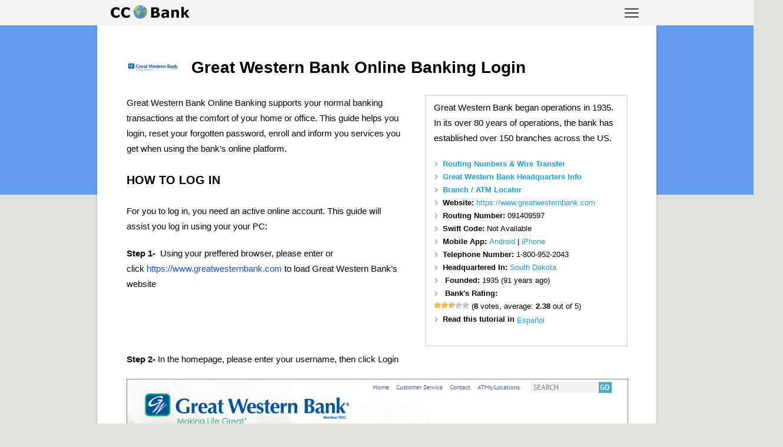

--- FILE ---
content_type: text/html; charset=UTF-8
request_url: https://ccbank.us/great-western-bank-online-banking-login/
body_size: 13095
content:
<!DOCTYPE html>
<!--[if IE 7]>
<html class="ie ie7" lang="en-US">
<![endif]-->
<!--[if IE 8]>
<html class="ie ie8" lang="en-US">
<![endif]-->
<!--[if !(IE 7) & !(IE 8)]><!-->
<html lang="en-US">
<!--<![endif]-->
<head>
<link rel="icon" type="image/png" href="https://ccbank.us/favicon.png" />
<script type="text/javascript">
    window._mNHandle = window._mNHandle || {};
    window._mNHandle.queue = window._mNHandle.queue || [];
    medianet_versionId = "3121199";
</script>
<script src="//contextual.media.net/dmedianet.js?cid=8CUL8C588" async="async"></script>
	
<script type="text/javascript">
    window._mNHandle = window._mNHandle || {};
    window._mNHandle.queue = window._mNHandle.queue || [];
    medianet_versionId = "3161199"; 
    (function() {    
        var sct = document.createElement("script"),
        winObj = window.top || window,
        sctHl = winObj.document.getElementsByTagName("script")[0];
        sct.type = "text/javascript";
        sct.src = 'https://contextual.media.net/einslmedianet.js?cid=8CUL8C588&crid=471268432&size=641x481';
        sct.async = "async";
        sctHl.parentNode.insertBefore(sct, sctHl);
    })();
</script>

<meta name="viewport" content="width=device-width" />
<title>Great Western Bank Online Banking Login - &#x1F30E; CC Bank</title><style id="rocket-critical-css">ul{box-sizing:border-box}.entry-content{counter-reset:footnotes}:root{--wp--preset--font-size--normal:16px;--wp--preset--font-size--huge:42px}.post-ratings{width:100%;opacity:1}.post-ratings-loading{display:none;height:16px;text-align:left}.post-ratings-image{border:0}.post-ratings img,.post-ratings-loading img{border:0;padding:0;margin:0}html,body,div,span,iframe,h1,h2,p,a,img,ins,strong,b,ul,li,article,header{margin:0;padding:0;border:0;font-size:100%;vertical-align:baseline}body{line-height:1;background:#e4e2dd}.entry-content p{font-size:110%}a.logo{margin-top:-2px;margin-left:10px;display:inline-block}.header-container{max-width:930px;display:block;margin:0 auto;padding:0 30px}.head-menu{height:25px;background-color:#f5f5f5;margin:0 -50px;padding:8px 0 10px}.entry-content .information{width:37%;float:right;margin:0 0 10px 20px}.entry-content .information li{font-size:13px;margin:0!important;list-style-image:url("https://ccbank.us/arrow.png");word-break:break-word}.clear{clear:both}.clearfix:before,.clearfix:after{content:" ";display:table}.clearfix:after{clear:both}.information{position:relative;padding:1vh 1vw;color:#000000;background:#FFFFFF;border:1px solid #dfdfdf;box-shadow:0 0 0 1px #e0e0e0;margin-bottom:25px}.information>*{margin-bottom:10px;line-height:30px}.information a{color:#1AA0DB}.information img{display:inline-block;border:inherit}.information ul li{list-style-type:square;list-style-position:inside;margin-bottom:5px}ul{list-style:none}h1{clear:both}html{overflow-y:scroll;font-size:100%;-webkit-text-size-adjust:100%;-ms-text-size-adjust:100%}article,header{display:block}img{border:0;-ms-interpolation-mode:bicubic}.clear:after,.wrapper:after{clear:both}.clear:before,.clear:after,.wrapper:before,.wrapper:after{display:table;content:""}input{border:1px solid #ccc;font-family:inherit;padding:6px;padding:0.428571429rem}input{line-height:normal}input[type="hidden"]{border:0;border-radius:0;padding:0}.entry-content img{max-width:100%}img[class*="attachment-"]{height:auto}img.wp-post-image{max-width:100%;height:auto}iframe{max-width:100%}.single-header{margin-top:10px;display:table}#mobile-menu{display:block;width:40px;height:40px;line-height:40px;color:#727272;font-size:25px;font-weight:bold;text-align:center;position:relative;float:right}#menu-button{position:absolute;top:2px;right:5px;padding:0 15px}html{font-size:87.5%}body{font-size:14px;font-size:1rem;font-family:"Open Sans",Arial,sans-serif;text-rendering:optimizeLegibility;color:#000;overflow-x:hidden}a{outline:none;text-decoration:none;color:#15c}a:visited{color:#61c}.site{padding:0 25px 25px 25px;position:relative;box-shadow:0 3px 5px 0 rgba(0,0,0,0.2);background-color:#fff}.site-content{margin:24px 0 0;margin:1.714285714rem 0 0}.entry-header img.wp-post-image{margin:0 20px 5px 0;vertical-align:top;display:table-cell;width:90px;height:90px;min-width:90px}.entry-header .entry-title{font-size:32px;color:#000;line-height:1.4;font-weight:bold;margin-top:10px;max-width:85%;display:table-cell;vertical-align:middle}.entry-content{line-height:1.714285714}.entry-content h2{margin:24px 0;margin:1.714285714rem 0;line-height:1.714285714}.entry-content h2{font-size:20px;line-height:1.6;text-transform:uppercase;font-weight:700}.entry-content p{margin:0 0 20px;line-height:1.714285714}.entry-content ul{margin:0 0 24px;margin:0 0 1.714285714rem;line-height:1.714285714}.entry-content ul{list-style:disc inside}.entry-content li{margin:12px 0 0 16px;margin:1.3rem 0 0 0.571428571rem}.entry-content iframe{margin-bottom:24px;margin-bottom:1.714285714rem}#respond h3#reply-title #cancel-comment-reply-link{margin-left:10px;margin-left:0.714285714rem;font-weight:normal;font-size:12px;font-size:0.857142857rem}#header-menu-wrapper{display:none;background-color:#f7f7f7;width:210px;height:auto;padding:10px 0;position:absolute;margin:16px 12px;border:1px solid #737373;z-index:999;box-shadow:0 0 2px rgba(0,0,0,0.4);float:none;line-height:15px;right:-12px;top:30px}#header-menu-wrapper:after,#header-menu-wrapper:before{bottom:100%;right:15%;border:solid transparent;content:" ";height:0;width:0;position:absolute}#header-menu-wrapper:after{border-color:rgba(247,247,247,0);border-bottom-color:#f7f7f7;border-width:14px;margin-right:-14px}#header-menu-wrapper:before{border-color:rgba(115,115,115,0);border-bottom-color:#737373;border-width:16px;margin-right:-16px}#header-menu-wrapper a{display:block;padding:10px 20px;font-size:15px;text-decoration:none;color:#444444;z-index:3}@-ms-viewport{width:device-width}@viewport{width:device-width}@media screen and (max-width:600px){.entry-content{padding:0 10px}}@media screen and (min-width:600px){.site{margin:0 auto 0 auto;position:relative;max-width:850px}.site-content{float:none;width:100%}.entry-header .entry-title{font-size:28px;font-size:2rem}}@media screen and (max-width:600px){.information p{padding:0 5px}}@media screen and (max-width:960px){.entry-content .information{width:100%;margin:20px 0 10px 0;float:none}.head-menu{margin:0 -30px}}@media screen and (min-width:960px){body .site{padding:0 50px 50px 50px}}.post-ratings IMG,.post-ratings-loading IMG{border:0!important}@media screen and (max-width:600px){.entry-header .entry-title{font-size:25px}}#side-credit-link{background:#3498db;background-image:-webkit-linear-gradient(top,#3498db,#2980b9);background-image:-moz-linear-gradient(top,#3498db,#2980b9);background-image:-ms-linear-gradient(top,#3498db,#2980b9);background-image:-o-linear-gradient(top,#3498db,#2980b9);background-image:linear-gradient(to bottom,#3498db,#2980b9);-webkit-border-radius:6;-moz-border-radius:6;border-radius:6px;color:#ffffff;font-size:15px;padding:5px;display:block;text-decoration:none;text-align:center;margin:0 auto 20px}.post-ribbon{width:100%;height:40vh;background-color:#659cef;position:absolute}</style><link rel="preload" href="https://ccbank.us/wp-content/cache/min/1/3fef6bfd5639a6d87548f6d31da00bca.css" data-rocket-async="style" as="style" onload="this.onload=null;this.rel='stylesheet'" media="all" data-minify="1" />
<link rel="profile" href="http://gmpg.org/xfn/11" />
<meta name="fo-verify" content="b6a23647-c2d8-466c-b55c-c6d5509f009c">
<!--[if lt IE 9]>
<script src="https://ccbank.us/wp-content/themes/ccbank/js/html5.js" type="text/javascript"></script>
<!--[endif]-->
<meta name='robots' content='index, follow, max-image-preview:large, max-snippet:-1, max-video-preview:-1' />
	<style>img:is([sizes="auto" i], [sizes^="auto," i]) { contain-intrinsic-size: 3000px 1500px }</style>
	<link rel="alternate" href="https://ccbank.us/great-western-bank-online-banking-login/" hreflang="en" />
<link rel="alternate" href="https://ccbank.us/es/inicio-de-sesion-en-la-banca-en-linea-de-great-western-bank/" hreflang="es" />

	<!-- This site is optimized with the Yoast SEO plugin v26.5 - https://yoast.com/wordpress/plugins/seo/ -->
	<link rel="canonical" href="https://ccbank.us/great-western-bank-online-banking-login/" />
	<meta property="og:locale" content="en_US" />
	<meta property="og:locale:alternate" content="es_MX" />
	<meta property="og:type" content="article" />
	<meta property="og:title" content="Great Western Bank Online Banking Login - &#x1F30E; CC Bank" />
	<meta property="og:description" content="Great Western Bank Online Banking supports your normal banking transactions at the comfort of your home or office. This guide helps you login, reset your forgotten password, enroll and inform you services you get when using the bank&#8217;s online platform. HOW TO LOG IN For you to log in, you need an active online account. This guide will assist you [&hellip;]" />
	<meta property="og:url" content="https://ccbank.us/great-western-bank-online-banking-login/" />
	<meta property="og:site_name" content="&#x1F30E; CC Bank" />
	<meta property="article:published_time" content="2016-06-16T13:53:16+00:00" />
	<meta property="article:modified_time" content="2025-08-14T19:25:57+00:00" />
	<meta property="og:image" content="https://ccbank.us/wp-content/uploads/logo-24.png" />
	<meta property="og:image:width" content="305" />
	<meta property="og:image:height" content="305" />
	<meta property="og:image:type" content="image/png" />
	<meta name="author" content="Jimmy" />
	<meta name="twitter:card" content="summary_large_image" />
	<meta name="twitter:label1" content="Written by" />
	<meta name="twitter:data1" content="Jimmy" />
	<meta name="twitter:label2" content="Est. reading time" />
	<meta name="twitter:data2" content="1 minute" />
	<script type="application/ld+json" class="yoast-schema-graph">{"@context":"https://schema.org","@graph":[{"@type":"WebPage","@id":"https://ccbank.us/great-western-bank-online-banking-login/","url":"https://ccbank.us/great-western-bank-online-banking-login/","name":"Great Western Bank Online Banking Login - &#x1F30E; CC Bank","isPartOf":{"@id":"https://ccbank.us/#website"},"primaryImageOfPage":{"@id":"https://ccbank.us/great-western-bank-online-banking-login/#primaryimage"},"image":{"@id":"https://ccbank.us/great-western-bank-online-banking-login/#primaryimage"},"thumbnailUrl":"https://ccbank.us/wp-content/uploads/logo-24.png","datePublished":"2016-06-16T13:53:16+00:00","dateModified":"2025-08-14T19:25:57+00:00","author":{"@id":"https://ccbank.us/#/schema/person/c6434f726936d6cf636bf4f11f786e62"},"breadcrumb":{"@id":"https://ccbank.us/great-western-bank-online-banking-login/#breadcrumb"},"inLanguage":"en-US","potentialAction":[{"@type":"ReadAction","target":["https://ccbank.us/great-western-bank-online-banking-login/"]}]},{"@type":"ImageObject","inLanguage":"en-US","@id":"https://ccbank.us/great-western-bank-online-banking-login/#primaryimage","url":"https://ccbank.us/wp-content/uploads/logo-24.png","contentUrl":"https://ccbank.us/wp-content/uploads/logo-24.png","width":305,"height":305},{"@type":"BreadcrumbList","@id":"https://ccbank.us/great-western-bank-online-banking-login/#breadcrumb","itemListElement":[{"@type":"ListItem","position":1,"name":"Home","item":"https://ccbank.us/"},{"@type":"ListItem","position":2,"name":"Great Western Bank Online Banking Login"}]},{"@type":"WebSite","@id":"https://ccbank.us/#website","url":"https://ccbank.us/","name":"&#x1F30E; CC Bank","description":"","potentialAction":[{"@type":"SearchAction","target":{"@type":"EntryPoint","urlTemplate":"https://ccbank.us/?s={search_term_string}"},"query-input":{"@type":"PropertyValueSpecification","valueRequired":true,"valueName":"search_term_string"}}],"inLanguage":"en-US"},{"@type":"Person","@id":"https://ccbank.us/#/schema/person/c6434f726936d6cf636bf4f11f786e62","name":"Jimmy","image":{"@type":"ImageObject","inLanguage":"en-US","@id":"https://ccbank.us/#/schema/person/image/","url":"https://secure.gravatar.com/avatar/c7cb73c6b5027b72b32d9183cd50ae9d41a654c16f451482db8889fd3a9ce9ce?s=96&r=g","contentUrl":"https://secure.gravatar.com/avatar/c7cb73c6b5027b72b32d9183cd50ae9d41a654c16f451482db8889fd3a9ce9ce?s=96&r=g","caption":"Jimmy"}}]}</script>
	<!-- / Yoast SEO plugin. -->


<link rel='dns-prefetch' href='//fonts.googleapis.com' />
<link rel='stylesheet' id='wp-block-library-css' href='https://ccbank.us/wp-includes/css/dist/block-library/style.min.css?ver=6.8.3' type='text/css' media='all' />
<style id='classic-theme-styles-inline-css' type='text/css'>
/*! This file is auto-generated */
.wp-block-button__link{color:#fff;background-color:#32373c;border-radius:9999px;box-shadow:none;text-decoration:none;padding:calc(.667em + 2px) calc(1.333em + 2px);font-size:1.125em}.wp-block-file__button{background:#32373c;color:#fff;text-decoration:none}
</style>
<style id='global-styles-inline-css' type='text/css'>
:root{--wp--preset--aspect-ratio--square: 1;--wp--preset--aspect-ratio--4-3: 4/3;--wp--preset--aspect-ratio--3-4: 3/4;--wp--preset--aspect-ratio--3-2: 3/2;--wp--preset--aspect-ratio--2-3: 2/3;--wp--preset--aspect-ratio--16-9: 16/9;--wp--preset--aspect-ratio--9-16: 9/16;--wp--preset--color--black: #000000;--wp--preset--color--cyan-bluish-gray: #abb8c3;--wp--preset--color--white: #ffffff;--wp--preset--color--pale-pink: #f78da7;--wp--preset--color--vivid-red: #cf2e2e;--wp--preset--color--luminous-vivid-orange: #ff6900;--wp--preset--color--luminous-vivid-amber: #fcb900;--wp--preset--color--light-green-cyan: #7bdcb5;--wp--preset--color--vivid-green-cyan: #00d084;--wp--preset--color--pale-cyan-blue: #8ed1fc;--wp--preset--color--vivid-cyan-blue: #0693e3;--wp--preset--color--vivid-purple: #9b51e0;--wp--preset--gradient--vivid-cyan-blue-to-vivid-purple: linear-gradient(135deg,rgba(6,147,227,1) 0%,rgb(155,81,224) 100%);--wp--preset--gradient--light-green-cyan-to-vivid-green-cyan: linear-gradient(135deg,rgb(122,220,180) 0%,rgb(0,208,130) 100%);--wp--preset--gradient--luminous-vivid-amber-to-luminous-vivid-orange: linear-gradient(135deg,rgba(252,185,0,1) 0%,rgba(255,105,0,1) 100%);--wp--preset--gradient--luminous-vivid-orange-to-vivid-red: linear-gradient(135deg,rgba(255,105,0,1) 0%,rgb(207,46,46) 100%);--wp--preset--gradient--very-light-gray-to-cyan-bluish-gray: linear-gradient(135deg,rgb(238,238,238) 0%,rgb(169,184,195) 100%);--wp--preset--gradient--cool-to-warm-spectrum: linear-gradient(135deg,rgb(74,234,220) 0%,rgb(151,120,209) 20%,rgb(207,42,186) 40%,rgb(238,44,130) 60%,rgb(251,105,98) 80%,rgb(254,248,76) 100%);--wp--preset--gradient--blush-light-purple: linear-gradient(135deg,rgb(255,206,236) 0%,rgb(152,150,240) 100%);--wp--preset--gradient--blush-bordeaux: linear-gradient(135deg,rgb(254,205,165) 0%,rgb(254,45,45) 50%,rgb(107,0,62) 100%);--wp--preset--gradient--luminous-dusk: linear-gradient(135deg,rgb(255,203,112) 0%,rgb(199,81,192) 50%,rgb(65,88,208) 100%);--wp--preset--gradient--pale-ocean: linear-gradient(135deg,rgb(255,245,203) 0%,rgb(182,227,212) 50%,rgb(51,167,181) 100%);--wp--preset--gradient--electric-grass: linear-gradient(135deg,rgb(202,248,128) 0%,rgb(113,206,126) 100%);--wp--preset--gradient--midnight: linear-gradient(135deg,rgb(2,3,129) 0%,rgb(40,116,252) 100%);--wp--preset--font-size--small: 13px;--wp--preset--font-size--medium: 20px;--wp--preset--font-size--large: 36px;--wp--preset--font-size--x-large: 42px;--wp--preset--spacing--20: 0.44rem;--wp--preset--spacing--30: 0.67rem;--wp--preset--spacing--40: 1rem;--wp--preset--spacing--50: 1.5rem;--wp--preset--spacing--60: 2.25rem;--wp--preset--spacing--70: 3.38rem;--wp--preset--spacing--80: 5.06rem;--wp--preset--shadow--natural: 6px 6px 9px rgba(0, 0, 0, 0.2);--wp--preset--shadow--deep: 12px 12px 50px rgba(0, 0, 0, 0.4);--wp--preset--shadow--sharp: 6px 6px 0px rgba(0, 0, 0, 0.2);--wp--preset--shadow--outlined: 6px 6px 0px -3px rgba(255, 255, 255, 1), 6px 6px rgba(0, 0, 0, 1);--wp--preset--shadow--crisp: 6px 6px 0px rgba(0, 0, 0, 1);}:where(.is-layout-flex){gap: 0.5em;}:where(.is-layout-grid){gap: 0.5em;}body .is-layout-flex{display: flex;}.is-layout-flex{flex-wrap: wrap;align-items: center;}.is-layout-flex > :is(*, div){margin: 0;}body .is-layout-grid{display: grid;}.is-layout-grid > :is(*, div){margin: 0;}:where(.wp-block-columns.is-layout-flex){gap: 2em;}:where(.wp-block-columns.is-layout-grid){gap: 2em;}:where(.wp-block-post-template.is-layout-flex){gap: 1.25em;}:where(.wp-block-post-template.is-layout-grid){gap: 1.25em;}.has-black-color{color: var(--wp--preset--color--black) !important;}.has-cyan-bluish-gray-color{color: var(--wp--preset--color--cyan-bluish-gray) !important;}.has-white-color{color: var(--wp--preset--color--white) !important;}.has-pale-pink-color{color: var(--wp--preset--color--pale-pink) !important;}.has-vivid-red-color{color: var(--wp--preset--color--vivid-red) !important;}.has-luminous-vivid-orange-color{color: var(--wp--preset--color--luminous-vivid-orange) !important;}.has-luminous-vivid-amber-color{color: var(--wp--preset--color--luminous-vivid-amber) !important;}.has-light-green-cyan-color{color: var(--wp--preset--color--light-green-cyan) !important;}.has-vivid-green-cyan-color{color: var(--wp--preset--color--vivid-green-cyan) !important;}.has-pale-cyan-blue-color{color: var(--wp--preset--color--pale-cyan-blue) !important;}.has-vivid-cyan-blue-color{color: var(--wp--preset--color--vivid-cyan-blue) !important;}.has-vivid-purple-color{color: var(--wp--preset--color--vivid-purple) !important;}.has-black-background-color{background-color: var(--wp--preset--color--black) !important;}.has-cyan-bluish-gray-background-color{background-color: var(--wp--preset--color--cyan-bluish-gray) !important;}.has-white-background-color{background-color: var(--wp--preset--color--white) !important;}.has-pale-pink-background-color{background-color: var(--wp--preset--color--pale-pink) !important;}.has-vivid-red-background-color{background-color: var(--wp--preset--color--vivid-red) !important;}.has-luminous-vivid-orange-background-color{background-color: var(--wp--preset--color--luminous-vivid-orange) !important;}.has-luminous-vivid-amber-background-color{background-color: var(--wp--preset--color--luminous-vivid-amber) !important;}.has-light-green-cyan-background-color{background-color: var(--wp--preset--color--light-green-cyan) !important;}.has-vivid-green-cyan-background-color{background-color: var(--wp--preset--color--vivid-green-cyan) !important;}.has-pale-cyan-blue-background-color{background-color: var(--wp--preset--color--pale-cyan-blue) !important;}.has-vivid-cyan-blue-background-color{background-color: var(--wp--preset--color--vivid-cyan-blue) !important;}.has-vivid-purple-background-color{background-color: var(--wp--preset--color--vivid-purple) !important;}.has-black-border-color{border-color: var(--wp--preset--color--black) !important;}.has-cyan-bluish-gray-border-color{border-color: var(--wp--preset--color--cyan-bluish-gray) !important;}.has-white-border-color{border-color: var(--wp--preset--color--white) !important;}.has-pale-pink-border-color{border-color: var(--wp--preset--color--pale-pink) !important;}.has-vivid-red-border-color{border-color: var(--wp--preset--color--vivid-red) !important;}.has-luminous-vivid-orange-border-color{border-color: var(--wp--preset--color--luminous-vivid-orange) !important;}.has-luminous-vivid-amber-border-color{border-color: var(--wp--preset--color--luminous-vivid-amber) !important;}.has-light-green-cyan-border-color{border-color: var(--wp--preset--color--light-green-cyan) !important;}.has-vivid-green-cyan-border-color{border-color: var(--wp--preset--color--vivid-green-cyan) !important;}.has-pale-cyan-blue-border-color{border-color: var(--wp--preset--color--pale-cyan-blue) !important;}.has-vivid-cyan-blue-border-color{border-color: var(--wp--preset--color--vivid-cyan-blue) !important;}.has-vivid-purple-border-color{border-color: var(--wp--preset--color--vivid-purple) !important;}.has-vivid-cyan-blue-to-vivid-purple-gradient-background{background: var(--wp--preset--gradient--vivid-cyan-blue-to-vivid-purple) !important;}.has-light-green-cyan-to-vivid-green-cyan-gradient-background{background: var(--wp--preset--gradient--light-green-cyan-to-vivid-green-cyan) !important;}.has-luminous-vivid-amber-to-luminous-vivid-orange-gradient-background{background: var(--wp--preset--gradient--luminous-vivid-amber-to-luminous-vivid-orange) !important;}.has-luminous-vivid-orange-to-vivid-red-gradient-background{background: var(--wp--preset--gradient--luminous-vivid-orange-to-vivid-red) !important;}.has-very-light-gray-to-cyan-bluish-gray-gradient-background{background: var(--wp--preset--gradient--very-light-gray-to-cyan-bluish-gray) !important;}.has-cool-to-warm-spectrum-gradient-background{background: var(--wp--preset--gradient--cool-to-warm-spectrum) !important;}.has-blush-light-purple-gradient-background{background: var(--wp--preset--gradient--blush-light-purple) !important;}.has-blush-bordeaux-gradient-background{background: var(--wp--preset--gradient--blush-bordeaux) !important;}.has-luminous-dusk-gradient-background{background: var(--wp--preset--gradient--luminous-dusk) !important;}.has-pale-ocean-gradient-background{background: var(--wp--preset--gradient--pale-ocean) !important;}.has-electric-grass-gradient-background{background: var(--wp--preset--gradient--electric-grass) !important;}.has-midnight-gradient-background{background: var(--wp--preset--gradient--midnight) !important;}.has-small-font-size{font-size: var(--wp--preset--font-size--small) !important;}.has-medium-font-size{font-size: var(--wp--preset--font-size--medium) !important;}.has-large-font-size{font-size: var(--wp--preset--font-size--large) !important;}.has-x-large-font-size{font-size: var(--wp--preset--font-size--x-large) !important;}
:where(.wp-block-post-template.is-layout-flex){gap: 1.25em;}:where(.wp-block-post-template.is-layout-grid){gap: 1.25em;}
:where(.wp-block-columns.is-layout-flex){gap: 2em;}:where(.wp-block-columns.is-layout-grid){gap: 2em;}
:root :where(.wp-block-pullquote){font-size: 1.5em;line-height: 1.6;}
</style>
<link rel='stylesheet' id='bbp-default-css' href='https://ccbank.us/wp-content/plugins/bbpress/templates/default/css/bbpress.min.css?ver=2.6.14' type='text/css' media='all' />
<link rel='stylesheet' id='wpfla-style-handle-css' href='https://ccbank.us/wp-content/plugins/wp-first-letter-avatar/css/style.css?ver=6.8.3' type='text/css' media='all' />
<link rel='stylesheet' id='math-captcha-frontend-css' href='https://ccbank.us/wp-content/plugins/wp-math-captcha/css/frontend.css?ver=6.8.3' type='text/css' media='all' />
<link rel='stylesheet' id='wp-postratings-css' href='https://ccbank.us/wp-content/plugins/wp-postratings/css/postratings-css.css?ver=1.91.2' type='text/css' media='all' />
<link rel='stylesheet' id='ccbank-style-css' href='https://ccbank.us/wp-content/themes/ccbank/style.css?ver=6.8.3' type='text/css' media='all' />
<!--[if lt IE 9]>
<link rel='stylesheet' id='ccbank-ie-css' href='https://ccbank.us/wp-content/themes/ccbank/css/ie.css?ver=20121010' type='text/css' media='all' />
<![endif]-->

<script type="text/javascript" src="https://ccbank.us/wp-content/themes/ccbank/js/jquery.min.js" id="jquery-js" defer></script>
<script data-minify="1" type="text/javascript" src="https://ccbank.us/wp-content/cache/min/1/wp-content/themes/ccbank/js/loader.js?ver=1762074063" id="loader-js" defer></script>
<link rel="https://api.w.org/" href="https://ccbank.us/wp-json/" /><link rel="alternate" title="JSON" type="application/json" href="https://ccbank.us/wp-json/wp/v2/posts/5890" /><link rel="alternate" title="oEmbed (JSON)" type="application/json+oembed" href="https://ccbank.us/wp-json/oembed/1.0/embed?url=https%3A%2F%2Fccbank.us%2Fgreat-western-bank-online-banking-login%2F&#038;lang=en" />
<link rel="alternate" title="oEmbed (XML)" type="text/xml+oembed" href="https://ccbank.us/wp-json/oembed/1.0/embed?url=https%3A%2F%2Fccbank.us%2Fgreat-western-bank-online-banking-login%2F&#038;format=xml&#038;lang=en" />
<link rel="icon" href="https://ccbank.us/wp-content/uploads/2017/11/favicon.png" sizes="32x32" />
<link rel="icon" href="https://ccbank.us/wp-content/uploads/2017/11/favicon.png" sizes="192x192" />
<link rel="apple-touch-icon" href="https://ccbank.us/wp-content/uploads/2017/11/favicon.png" />
<meta name="msapplication-TileImage" content="https://ccbank.us/wp-content/uploads/2017/11/favicon.png" />
<script>
/*! loadCSS rel=preload polyfill. [c]2017 Filament Group, Inc. MIT License */
(function(w){"use strict";if(!w.loadCSS){w.loadCSS=function(){}}
var rp=loadCSS.relpreload={};rp.support=(function(){var ret;try{ret=w.document.createElement("link").relList.supports("preload")}catch(e){ret=!1}
return function(){return ret}})();rp.bindMediaToggle=function(link){var finalMedia=link.media||"all";function enableStylesheet(){link.media=finalMedia}
if(link.addEventListener){link.addEventListener("load",enableStylesheet)}else if(link.attachEvent){link.attachEvent("onload",enableStylesheet)}
setTimeout(function(){link.rel="stylesheet";link.media="only x"});setTimeout(enableStylesheet,3000)};rp.poly=function(){if(rp.support()){return}
var links=w.document.getElementsByTagName("link");for(var i=0;i<links.length;i++){var link=links[i];if(link.rel==="preload"&&link.getAttribute("as")==="style"&&!link.getAttribute("data-loadcss")){link.setAttribute("data-loadcss",!0);rp.bindMediaToggle(link)}}};if(!rp.support()){rp.poly();var run=w.setInterval(rp.poly,500);if(w.addEventListener){w.addEventListener("load",function(){rp.poly();w.clearInterval(run)})}else if(w.attachEvent){w.attachEvent("onload",function(){rp.poly();w.clearInterval(run)})}}
if(typeof exports!=="undefined"){exports.loadCSS=loadCSS}
else{w.loadCSS=loadCSS}}(typeof global!=="undefined"?global:this))
</script></head>

<body class="wp-singular post-template-default single single-post postid-5890 single-format-standard wp-theme-ccbank single-author" itemscope="itemscope" itemtype="http://schema.org/WebPage">

<div class="head-menu">
	<div class="header-container">
	<a href="https://ccbank.us/" rel="home" class="logo"><img height="30" width="140" alt="CC Bank: Online Banking Log In Instructions & Information" src="https://ccbank.us/logo.png"></a>

		<span id="mobile-menu">
		<img id="menu-button" width="24" height="24" src="https://ccbank.us/menu.png" alt="Menu">
			<div id="header-menu-wrapper" itemscope="itemscope" itemtype="http://schema.org/SiteNavigationElement" role="navigation">
				<a href="https://ccbank.us/">Login Instructions</a>
				<a href="https://ccbank.us/resources/">Resources</a>
				<a href="https://ccbank.us/blog/">Blog</a>
			</div>
		</span>

	</div>
</div>
	<div class="post-ribbon"></div>


<div id="page" class="site">
	<div id="main" class="wrapper">
<style>
.entry-content img, .comment-content img, .widget img {border: 1px solid grey;}
</style>

	<div id="primary" class="site-content">
		<div id="content" role="main">

			
					<article id="post-5890" class="post-5890 post type-post status-publish format-standard has-post-thumbnail category-usa-banks">
				<header class="entry-header"><meta http-equiv="Content-Type" content="text/html; charset=utf-8">

<div id="632371619">
    <script type="text/javascript">
        try {
            window._mNHandle.queue.push(function () {
                window._mNDetails.loadTag("632371619", "850x203", "632371619");
            });
        }
        catch (error) {
        }
    </script>
</div>
						<div class="single-header">
			<img width="90" height="90" src="https://ccbank.us/wp-content/uploads/logo-24-90x90.png" class="attachment-thumbnail size-thumbnail wp-post-image" alt="" decoding="async" srcset="https://ccbank.us/wp-content/uploads/logo-24-90x90.png 90w, https://ccbank.us/wp-content/uploads/logo-24-300x300.png 300w, https://ccbank.us/wp-content/uploads/logo-24-120x120.png 120w, https://ccbank.us/wp-content/uploads/logo-24.png 305w" sizes="(max-width: 90px) 100vw, 90px" />			<h1 class="entry-title" itemprop="headline">Great Western Bank Online Banking Login</h1>
					</header><!-- .entry-header -->

				<div class="entry-content" itemprop="text">
		<div class="information">
		<p>Great Western Bank began operations in 1935. In its over 80 years of operations, the bank has established over 150 branches across the US.</p>
		
		<ul>

											
																							
								  <li><a href="https://ccbank.us/wire-transfer/great-western-bank/"><b>Routing Numbers & Wire Transfer</b></a></li>
									
																			
						
											
																							
								  <li><a href="https://ccbank.us/headquarters/great-western-bank/"><b>Great Western Bank Headquarters Info</b></a></li>
									
													


									

						
			<li><a target="_blank" href="https://www.greatwesternbank.com/locations"><b>Branch / ATM Locator</b></a></li>
		
		
		<li><b>Website: </b><a id="website-click" target="_blank" href="https://www.greatwesternbank.com">https://www.greatwesternbank.com</a></li>
		
					<li><b>Routing Number: </b>091409597</li>
			<li><b>Swift Code: </b>
									Not Available</li>
		
		<li><b>Mobile App: </b>
						<a target="_blank" href="https://play.google.com/store/apps/details?id=com.clairmail.greatwesternbank&hl=en">Android</a>
						 | 						<a target="_blank" href="https://itunes.apple.com/us/app/great-western-bank-mobile/id499081779?mt=8">iPhone</a>
								</li>
		
		<li><b>Telephone Number: </b>1-800-952-2043</li>
		
		    <li><b>Headquartered In: </b><a href="https://ccbank.us/banks-usa/south-dakota/" title="List of banks headquartered in South Dakota">South Dakota</a></li>
			
					<li>
				<b>Founded: </b>
				1935 (91 years ago)
			</li>
				
		<li>
						<b>Bank's Rating: </b>
				<div id="post-ratings-5890" class="post-ratings" itemscope itemtype="https://schema.org/Article" data-nonce="f4f7017db9"><img id="rating_5890_1" src="https://ccbank.us/wp-content/plugins/wp-postratings/images/stars/rating_on.gif" alt="" title="" onmouseover="current_rating(5890, 1, '');" onmouseout="ratings_off(2.4, 3, 0);" onclick="rate_post();" onkeypress="rate_post();" style="cursor: pointer; border: 0px;" /><img id="rating_5890_2" src="https://ccbank.us/wp-content/plugins/wp-postratings/images/stars/rating_on.gif" alt="" title="" onmouseover="current_rating(5890, 2, '');" onmouseout="ratings_off(2.4, 3, 0);" onclick="rate_post();" onkeypress="rate_post();" style="cursor: pointer; border: 0px;" /><img id="rating_5890_3" src="https://ccbank.us/wp-content/plugins/wp-postratings/images/stars/rating_half.gif" alt="" title="" onmouseover="current_rating(5890, 3, '');" onmouseout="ratings_off(2.4, 3, 0);" onclick="rate_post();" onkeypress="rate_post();" style="cursor: pointer; border: 0px;" /><img id="rating_5890_4" src="https://ccbank.us/wp-content/plugins/wp-postratings/images/stars/rating_off.gif" alt="" title="" onmouseover="current_rating(5890, 4, '');" onmouseout="ratings_off(2.4, 3, 0);" onclick="rate_post();" onkeypress="rate_post();" style="cursor: pointer; border: 0px;" /><img id="rating_5890_5" src="https://ccbank.us/wp-content/plugins/wp-postratings/images/stars/rating_off.gif" alt="" title="" onmouseover="current_rating(5890, 5, '');" onmouseout="ratings_off(2.4, 3, 0);" onclick="rate_post();" onkeypress="rate_post();" style="cursor: pointer; border: 0px;" /> (<strong>8</strong> votes, average: <strong>2.38</strong> out of 5)<br /><span class="post-ratings-text" id="ratings_5890_text"></span><meta itemprop="name" content="Great Western Bank Online Banking Login" /><meta itemprop="headline" content="Great Western Bank Online Banking Login" /><meta itemprop="description" content="Great Western Bank Online Banking supports your normal banking transactions at the comfort of your home or office. This guide helps you login, reset your forgotten password, enroll and inform you serv..." /><meta itemprop="datePublished" content="2016-06-16T13:53:16+00:00" /><meta itemprop="dateModified" content="2025-08-14T19:25:57+00:00" /><meta itemprop="url" content="https://ccbank.us/great-western-bank-online-banking-login/" /><meta itemprop="author" content="Jimmy" /><meta itemprop="mainEntityOfPage" content="https://ccbank.us/great-western-bank-online-banking-login/" /><div style="display: none;" itemprop="image" itemscope itemtype="https://schema.org/ImageObject"><meta itemprop="url" content="https://ccbank.us/wp-content/uploads/logo-24-90x90.png" /><meta itemprop="width" content="90" /><meta itemprop="height" content="90" /></div><div style="display: none;" itemprop="publisher" itemscope itemtype="https://schema.org/Organization"><meta itemprop="name" content="&#x1F30E; CC Bank" /><meta itemprop="url" content="https://ccbank.us" /><div itemprop="logo" itemscope itemtype="https://schema.org/ImageObject"><meta itemprop="url" content="" /></div></div><div style="display: none;" itemprop="aggregateRating" itemscope itemtype="https://schema.org/AggregateRating"><meta itemprop="bestRating" content="5" /><meta itemprop="worstRating" content="1" /><meta itemprop="ratingValue" content="2.38" /><meta itemprop="ratingCount" content="8" /></div></div><div id="post-ratings-5890-loading" class="post-ratings-loading"><img src="https://ccbank.us/wp-content/plugins/wp-postratings/images/loading.gif" width="16" height="16" class="post-ratings-image" />Loading...</div>		</li>
		
			<li class="lang-item lang-item-26 lang-item-es lang-item-first"><a lang="es-MX" hreflang="es-MX" href="https://ccbank.us/es/inicio-de-sesion-en-la-banca-en-linea-de-great-western-bank/">Español</a></li>
		<li class="lang-list"><b>Read this tutorial in </li></b>
		
		</ul>
				</div>	
		
		<p>Great Western Bank Online Banking supports your normal banking transactions at the comfort of your home or office. This guide helps you login, reset your forgotten password, enroll and inform you services you get when using the bank&#8217;s online platform.</p><div style="max-width: 450px;">
<script id="mNCC" language="javascript">
    medianet_width = "850";
    medianet_height = "203";
    medianet_crid = "632371619";
    medianet_versionId = "3111299";
    medianet_chnm = "";//Used to specify the channel name
</script>
<script src="//contextual.media.net/nmedianet.js?cid=8CUL8C588"></script>
</div>
<h2>HOW TO LOG IN</h2>
<p>For you to log in, you need an active online account. This guide will assist you log in using your your PC:</p>
<p><strong>Step 1- </strong> Using your preffered browser, please enter or click <a href="https://www.greatwesternbank.com" target="_blank">https://www.greatwesternbank.com</a> to load Great Western Bank’s website</p><div class="clear clearfix"></div><script src="//contextual.media.net/nmedianet.js?cid=8CUL8C588"></script>
<p><strong>Step 2-</strong> In the homepage, please enter your username, then click Login</p>
<p><img fetchpriority="high" decoding="async" class="alignnone wp-image-5919 size-full" src="https://ccbank.us/wp-content/uploads/login-43.png" alt="login" width="953" height="541" srcset="https://ccbank.us/wp-content/uploads/login-43.png 953w, https://ccbank.us/wp-content/uploads/login-43-300x170.png 300w, https://ccbank.us/wp-content/uploads/login-43-768x436.png 768w, https://ccbank.us/wp-content/uploads/login-43-624x354.png 624w" sizes="(max-width: 953px) 100vw, 953px" /></p>
<p><strong>Step 2- </strong>Enter your password, then click submit</p>
<p><img decoding="async" class="alignnone wp-image-5923 size-full" src="https://ccbank.us/wp-content/uploads/login2-32.png" alt="login2" width="1311" height="441" srcset="https://ccbank.us/wp-content/uploads/login2-32.png 1311w, https://ccbank.us/wp-content/uploads/login2-32-300x101.png 300w, https://ccbank.us/wp-content/uploads/login2-32-768x258.png 768w, https://ccbank.us/wp-content/uploads/login2-32-1024x344.png 1024w, https://ccbank.us/wp-content/uploads/login2-32-624x210.png 624w" sizes="(max-width: 1311px) 100vw, 1311px" /></p>
<p>Once verified, proceed with your banking transactions</p>
<h2>FORGOTTEN PASSWORD / LOGIN ID?</h2>
<p>Having difficulties recalling your password? This guideline here will help you reset it</p>
<p><strong>Step 1- </strong>In the bank&#8217;s homepage, click the reset password link shown below</p>
<p><img loading="lazy" decoding="async" class="alignnone wp-image-5929 size-full" src="https://ccbank.us/wp-content/uploads/pswd-44.png" alt="pswd" width="931" height="415" srcset="https://ccbank.us/wp-content/uploads/pswd-44.png 931w, https://ccbank.us/wp-content/uploads/pswd-44-300x134.png 300w, https://ccbank.us/wp-content/uploads/pswd-44-768x342.png 768w, https://ccbank.us/wp-content/uploads/pswd-44-624x278.png 624w" sizes="auto, (max-width: 931px) 100vw, 931px" /></p>
<p><strong>Step 2- </strong>Please enter your Online Banking ID, E-mail Address associated with your account and E-mail Subject, then click Continue</p><div><br><center></center><br></div>
<p><img loading="lazy" decoding="async" class="alignnone wp-image-5931 size-full" src="https://ccbank.us/wp-content/uploads/pswd2-42.png" alt="pswd2" width="1203" height="384" srcset="https://ccbank.us/wp-content/uploads/pswd2-42.png 1203w, https://ccbank.us/wp-content/uploads/pswd2-42-300x96.png 300w, https://ccbank.us/wp-content/uploads/pswd2-42-768x245.png 768w, https://ccbank.us/wp-content/uploads/pswd2-42-1024x327.png 1024w, https://ccbank.us/wp-content/uploads/pswd2-42-624x199.png 624w" sizes="auto, (max-width: 1203px) 100vw, 1203px" /></p>
<p>Once your credentials are verified, you will get an email notification. Proceed and change your password.</p>
<h2>HOW TO ENROLL</h2>
<p>To enroll, you need existing Great Western Bank account. The bank&#8217;s online platform doesn&#8217;t provide a way of enrolling for online account, so contact customer support on 1-800-952-2043 for directions on how to sign up.</p>
<h2>MANAGE GREAT WESTERN BANK ONLINE ACCOUNT</h2>
<p>As an holder of Great Western Bank’s online account, you are able to:</p><div><br><center></center><br></div>
<ul>
<li>Confirm withdrawals and deposits</li>
<li>Pay bills</li>
<li>Make transfers</li>
<li>Pay loan</li>
<li>See and print both check and statement copies</li>
<li>Create mobile alerts</li>
</ul>
</p>				
			<h2>Federal Holiday Schedule for 2025 & 2026</h2>
		<p>These are the federal holidays of which the Federal Reserve Bank is closed.<br>
		Great Western Bank and other financial institutes are closed on the same holidays.</p>
<table class="holiday-table">
		<thead>
			<tr>
				<th>Holiday</th>
				<th>2025</th>
				<th>2026</th>
			</tr>
		</thead>
		<tbody>
			<tr>
				<td>New Year's Day</td>
				<td>January 2</td>
				<td>January 1</td>
			</tr>
			<tr>
				<td>Martin Luther King Day</td>
				<td>January 20</td>
				<td>January 19</td>
			</tr>
			<tr>
				<td>Presidents Day</td>
				<td>February 17</td>
				<td>February 16</td>
			</tr>
			<tr>
				<td>Memorial Day</td>
				<td>May 26</td>
				<td>May 25</td>
			</tr>
			<tr>
				<td>Juneteenth Independence Day</td>
				<td>June 19</td>
				<td>June 19</td>
			</tr>
			<tr>
				<td>Independence Day</td>
				<td>July 4</td>
				<td>July 3</td>
			</tr>
			<tr>
				<td>Labor Day</td>
				<td>September 1</td>
				<td>September 7</td>
			</tr>
			<tr>
				<td>Columbus Day</td>
				<td>October 13</td>
				<td>October 12</td>
			</tr>
			<tr>
				<td>Veterans Day</td>
				<td>November 11</td>
				<td>November 11</td>
			</tr>
			<tr>
				<td>Thanksgiving Day</td>
				<td>November 27</td>
				<td>November 26</td>
			</tr>
			<tr>
				<td>Christmas Day</td>
				<td>December 25</td>
				<td>December 25</td>
			</tr>
		</tbody>
		</table>
	

		

<div id="comments" class="comments-area">

	
	
		
		<div id="respond" class="comment-respond">
		<h3 id="reply-title" class="comment-reply-title">Leave a Comment <small><a rel="nofollow" id="cancel-comment-reply-link" href="/great-western-bank-online-banking-login/#respond" style="display:none;">Cancel reply</a></small></h3><form action="https://ccbank.us/wp-comments-post.php" method="post" id="commentform" class="comment-form"><p class="comment-form-comment"><label for="comment">Comment <span class="required">*</span></label> <textarea autocomplete="new-password"  id="gde04ad1c5"  name="gde04ad1c5"   cols="45" rows="8" maxlength="65525" required="required"></textarea><textarea id="comment" aria-label="hp-comment" aria-hidden="true" name="comment" autocomplete="new-password" style="padding:0 !important;clip:rect(1px, 1px, 1px, 1px) !important;position:absolute !important;white-space:nowrap !important;height:1px !important;width:1px !important;overflow:hidden !important;" tabindex="-1"></textarea><script data-noptimize>document.getElementById("comment").setAttribute( "id", "a3ea6d9d599657e5a983d2fe39a1e162" );document.getElementById("gde04ad1c5").setAttribute( "id", "comment" );</script></p><p id="comment-form-author"><label for="author">Name  <span class="required">*</span></label> <input id="author" name="author" placeholder="" type="text" value="" size="30" /></p>
<p class="form-submit"><input name="submit" type="submit" id="submit" class="submit" value="Submit Comment" /> <input type='hidden' name='comment_post_ID' value='5890' id='comment_post_ID' />
<input type='hidden' name='comment_parent' id='comment_parent' value='0' />
</p></form>	</div><!-- #respond -->
	
</div><!-- #comments .comments-area -->		
		<h3>Login Instructions for Other Banks <a href="https://ccbank.us/" title="See All Banks">(See all)</a></h3>																				<div class='yarpp yarpp-related yarpp-related-website yarpp-template-thumbnails'>
<!-- YARPP Thumbnails -->
<h3></h3>
<div class="yarpp-thumbnails-horizontal">
<a class='yarpp-thumbnail' rel='norewrite' href='https://ccbank.us/western-states-bank-online-banking-login/' title='Western States Bank Online Banking Login'>
<img width="120" height="120" src="https://ccbank.us/wp-content/uploads/logo-273-120x120.png" class="attachment-yarpp-thumbnail size-yarpp-thumbnail wp-post-image" alt="" data-pin-nopin="true" decoding="async" loading="lazy" srcset="https://ccbank.us/wp-content/uploads/logo-273-120x120.png 120w, https://ccbank.us/wp-content/uploads/logo-273-90x90.png 90w, https://ccbank.us/wp-content/uploads/logo-273.png 300w" sizes="auto, (max-width: 120px) 100vw, 120px" /><span class="yarpp-thumbnail-title">Western States Bank Online Banking Login</span></a>
<a class='yarpp-thumbnail' rel='norewrite' href='https://ccbank.us/western-bank-online-banking-login/' title='Western Bank Online Banking Login'>
<img width="120" height="120" src="https://ccbank.us/wp-content/uploads/logp-120x120.jpg" class="attachment-yarpp-thumbnail size-yarpp-thumbnail wp-post-image" alt="" data-pin-nopin="true" decoding="async" loading="lazy" srcset="https://ccbank.us/wp-content/uploads/logp-120x120.jpg 120w, https://ccbank.us/wp-content/uploads/logp-90x90.jpg 90w, https://ccbank.us/wp-content/uploads/logp.jpg 200w" sizes="auto, (max-width: 120px) 100vw, 120px" /><span class="yarpp-thumbnail-title">Western Bank Online Banking Login</span></a>
<a class='yarpp-thumbnail' rel='norewrite' href='https://ccbank.us/great-plains-national-bank-online-banking-login/' title='Great Plains National Bank Online Banking Login'>
<img width="120" height="120" src="https://ccbank.us/wp-content/uploads/logo-734-120x120.png" class="attachment-yarpp-thumbnail size-yarpp-thumbnail wp-post-image" alt="" data-pin-nopin="true" decoding="async" loading="lazy" srcset="https://ccbank.us/wp-content/uploads/logo-734-120x120.png 120w, https://ccbank.us/wp-content/uploads/logo-734-90x90.png 90w, https://ccbank.us/wp-content/uploads/logo-734.png 200w" sizes="auto, (max-width: 120px) 100vw, 120px" /><span class="yarpp-thumbnail-title">Great Plains National Bank Online Banking Login</span></a>
<a class='yarpp-thumbnail' rel='norewrite' href='https://ccbank.us/western-state-bank-online-banking-login/' title='Western State Bank Online Banking Login'>
<img width="120" height="120" src="https://ccbank.us/wp-content/uploads/logo-157-120x120.jpg" class="attachment-yarpp-thumbnail size-yarpp-thumbnail wp-post-image" alt="" data-pin-nopin="true" decoding="async" loading="lazy" srcset="https://ccbank.us/wp-content/uploads/logo-157-120x120.jpg 120w, https://ccbank.us/wp-content/uploads/logo-157-90x90.jpg 90w, https://ccbank.us/wp-content/uploads/logo-157.jpg 250w" sizes="auto, (max-width: 120px) 100vw, 120px" /><span class="yarpp-thumbnail-title">Western State Bank Online Banking Login</span></a>
</div>
</div>
		
		<hr />
		
		<!-- put the below code in Body -->
<script id="mNCC" language="javascript">
    medianet_width = "850";
    medianet_height = "203";
    medianet_crid = "756054631";
    medianet_versionId = "3111299";
    medianet_chnm = "";//Used to specify the channel name
</script>
<script src="//contextual.media.net/nmedianet.js?cid=8CUL8C588"></script>		
		</div><!-- .entry-content -->

		
	</article><!-- #post -->

			
		</div><!-- #content -->
	</div><!-- #primary -->

<!-- 
</div></div>
<div class="site" style="padding:0;max-width:1038px;border-radius:0;box-shadow:0;">
<div class="lottery-background">


</div>

</div>
<div class="site" style="margin-bottom: 30px;">
<div id="main" class="wrapper">
 -->

	</div><!-- #main .wrapper -->

</div><!-- #page -->

	<footer id="colophon" role="contentinfo" itemscope="itemscope" itemtype="http://schema.org/WPFooter">
		<div class="site-info">
	
<div class="copyright-bottom">© 2026 Copyright by CC Bank.</div>

<div class="bottom-links">
<a target="_blank" href="https://ccbank.us/privacy-policy/">Privacy Policy</a> | 
<a target="_blank" href="https://ccbank.us/terms/">Terms of Service</a>
</div>


	<div class="clearfix"></div>		
		</div><!-- .site-info -->
	</footer><!-- #colophon -->

<script>
  (function(i,s,o,g,r,a,m){i['GoogleAnalyticsObject']=r;i[r]=i[r]||function(){
  (i[r].q=i[r].q||[]).push(arguments)},i[r].l=1*new Date();a=s.createElement(o),
  m=s.getElementsByTagName(o)[0];a.async=1;a.src=g;m.parentNode.insertBefore(a,m)
  })(window,document,'script','//www.google-analytics.com/analytics.js','ga');

  ga('create', 'UA-69491269-1', 'auto');
  ga('send', 'pageview');

</script>

<!-- EVENT TRACKING -->
	<script>
		var menuClick = document.getElementById('menu-button');
		addListener(menuClick, 'click', function() {
		 ga('send', 'event', 'menu', 'click', 'menu-click');
		});
		function addListener(element, type, callback) {
		if (element.addEventListener) element.addEventListener(type, callback);
		else if (element.attachEvent) element.attachEvent('on' + type, callback);
		}
	</script>


<!-- EVENT TRACKING -->
	<script>
		var creditClick = document.getElementById('side-credit-link');
		addListener(creditClick, 'click', function() {
		 ga('send', 'event', 'Affiliate', 'click', 'side-credit-link');
		});
		function addListener(element, type, callback) {
		if (element.addEventListener) element.addEventListener(type, callback);
		else if (element.attachEvent) element.attachEvent('on' + type, callback);
		}
	</script>

<!-- EVENT TRACKING -->
	<script>
		var creditClick = document.getElementById('cashnet-rectangle');
		addListener(creditClick, 'click', function() {
		 ga('send', 'event', 'affiliate', 'click', 'cashnet-rectangle');
		});
		function addListener(element, type, callback) {
		if (element.addEventListener) element.addEventListener(type, callback);
		else if (element.attachEvent) element.attachEvent('on' + type, callback);
		}
	</script>


<script type="speculationrules">
{"prefetch":[{"source":"document","where":{"and":[{"href_matches":"\/*"},{"not":{"href_matches":["\/wp-*.php","\/wp-admin\/*","\/wp-content\/uploads\/*","\/wp-content\/*","\/wp-content\/plugins\/*","\/wp-content\/themes\/ccbank\/*","\/*\\?(.+)"]}},{"not":{"selector_matches":"a[rel~=\"nofollow\"]"}},{"not":{"selector_matches":".no-prefetch, .no-prefetch a"}}]},"eagerness":"conservative"}]}
</script>

<script type="text/javascript" id="bbp-swap-no-js-body-class">
	document.body.className = document.body.className.replace( 'bbp-no-js', 'bbp-js' );
</script>



<style id='yarpp-thumbnails-inline-css' type='text/css'>
.yarpp-thumbnails-horizontal .yarpp-thumbnail {width: 130px;height: 170px;margin: 5px;margin-left: 0px;}.yarpp-thumbnail > img, .yarpp-thumbnail-default {width: 120px;height: 120px;margin: 5px;}.yarpp-thumbnails-horizontal .yarpp-thumbnail-title {margin: 7px;margin-top: 0px;width: 120px;}.yarpp-thumbnail-default > img {min-height: 120px;min-width: 120px;}
</style>
<script type="text/javascript" id="wp-postratings-js-extra">
/* <![CDATA[ */
var ratingsL10n = {"plugin_url":"https:\/\/ccbank.us\/wp-content\/plugins\/wp-postratings","ajax_url":"https:\/\/ccbank.us\/wp-admin\/admin-ajax.php","text_wait":"Please rate only 1 item at a time.","image":"stars","image_ext":"gif","max":"5","show_loading":"1","show_fading":"1","custom":"0"};
var ratings_mouseover_image=new Image();ratings_mouseover_image.src="https://ccbank.us/wp-content/plugins/wp-postratings/images/stars/rating_over.gif";;
/* ]]> */
</script>
<script data-minify="1" type="text/javascript" src="https://ccbank.us/wp-content/cache/min/1/wp-content/plugins/wp-postratings/js/postratings-js.js?ver=1762074063" id="wp-postratings-js" defer></script>
<script type="text/javascript" id="pll_cookie_script-js-after">
/* <![CDATA[ */
(function() {
				var expirationDate = new Date();
				expirationDate.setTime( expirationDate.getTime() + 31536000 * 1000 );
				document.cookie = "pll_language=en; expires=" + expirationDate.toUTCString() + "; path=/; secure; SameSite=Lax";
			}());
/* ]]> */
</script>
<script data-minify="1" type="text/javascript" src="https://ccbank.us/wp-content/cache/min/1/wp-content/themes/ccbank/js/scripts.js?ver=1762074063" id="twentytwelve-scripts-js" defer></script>
<script type="text/javascript" src="https://ccbank.us/wp-content/themes/ccbank/js/jquery.sieve.min.js?ver=20140711" id="twentytwelve-sieve-js" defer></script>

<script>"use strict";var wprRemoveCPCSS=function wprRemoveCPCSS(){var elem;document.querySelector('link[data-rocket-async="style"][rel="preload"]')?setTimeout(wprRemoveCPCSS,200):(elem=document.getElementById("rocket-critical-css"))&&"remove"in elem&&elem.remove()};window.addEventListener?window.addEventListener("load",wprRemoveCPCSS):window.attachEvent&&window.attachEvent("onload",wprRemoveCPCSS);</script><noscript><link rel="stylesheet" href="https://ccbank.us/wp-content/cache/min/1/3fef6bfd5639a6d87548f6d31da00bca.css" media="all" data-minify="1" /></noscript></body>
</html>
<!-- This website is like a Rocket, isn't it? Performance optimized by WP Rocket. Learn more: https://wp-rocket.me - Debug: cached@1769109084 -->

--- FILE ---
content_type: text/css; charset=utf-8
request_url: https://ccbank.us/wp-content/themes/ccbank/style.css?ver=6.8.3
body_size: 20142
content:
/*
Theme Name: CC Bank
Theme URI: https://ccbank.us/
*/

/* =Reset
-------------------------------------------------------------- */

html, body, div, span, applet, object, iframe, h1, h2, h3, h4, h5, h6, p, blockquote, pre, a, abbr, acronym, address, big, cite, code, del, dfn, em, img, ins, kbd, q, s, samp, small, strike, strong, sub, sup, tt, var, b, u, i, center, dl, dt, dd, ol, ul, li, fieldset, form, label, legend, table, caption, tbody, tfoot, thead, tr, th, td, article, aside, canvas, details, embed, figure, figcaption, footer, header, hgroup, menu, nav, output, ruby, section, summary, time, mark, audio, video {
	margin: 0;
	padding: 0;
	border: 0;
	font-size: 100%;
	vertical-align: baseline;
}
body {
	line-height: 1;
	background: #e4e2dd;
}

a {transition: all .2s linear;-o-transition: all .2s linear;-moz-transition: all .2s linear;-webkit-transition: all .2s linear}



    /*BBPRESS*/
    #bbpress-forums div.bbp-template-notice {background:#659cef;border:none !important;border-radius:0;color: #fff !important;margin: 0 0 10px;padding: 1px 10px;font-size:1em;}
    #bbpress-forums ul.bbp-replies {font-size:1em;}
    .bbp-reply-author a , #bbpress-forums .bbp-admin-links , #bbpress-forums #subscription-toggle , #bbpress-forums div.bbp-topic-content a, #bbpress-forums div.bbp-reply-content a , #bbpress-forums .bbp-meta a {color:#2980b9;font-size:1em;}
	.bbp-reply-content, .bbp-reply-content p {font-size: 14px !important;}
    #bbpress-forums li.bbp-header {background:#ccc;}
	#bbpress-forums li {font-size: 12px;}
    #bbpress-forums div.bbp-reply-header {background:#eaeaea;}
    #bbpress-forums div.bbp-template-notice a {color:#000;}
    #bbpress-forums .bbp-reply-form ,#bbpress-forums .bbp-topic-form{background:#FFF;}
    #bbpress-forums div.bbp-the-content-wrapper {border:1px solid #ccc;}
    #bbpress-forums select , #bbpress-forums input[type="text"] {border:1px solid #ccc;box-sizing:border-box;padding:10px;width:100%;background:#FFF;font-size:1em}
    #bbpress-forums .subscription-toggle , #bbpress-forums .submit, #bbp_search_submit, #user-submit, .user-submit {display:inline-block;background:#659cef;color:#FFF;padding:0 10px;font-size:1.3em;line-height:34px;cursor:pointer;margin:0 0 10px 0;transition: all .1s linear;-o-transition: all .1s linear;-moz-transition: all .1s linear;-webkit-transition: all .1s linear;}
	.bbp-logged-in .user-submit {background-color: rgba(255,255,255,0); padding: 0; margin: 0;}
	.bbp-logged-in h4 {display: inline-block; vertical-align: text-bottom; margin-bottom: 13px;}
	.bbp-logged-in .logout-link {float: right;}
    #bbpress-forums .subscription-toggle:hover , #bbpress-forums .submit:hover {background-color: #4e85d8;}
    #bbpress-forums textarea.bbp-the-content {font-size:1em;padding:10px;box-sizing:border-box; max-width: 100%;}
    #bbpress-forums fieldset.bbp-form input[type="checkbox"] {margin:5px 0;}
	.bbp-breadcrumb p {font-size: 12px !important;}
	.bbpress-sidebar ul li a.bbp-forum-title {padding-bottom: 10px; margin-bottom: 10px; display: -webkit-box; border-bottom: 1px solid #e4e2dd;}
	.bbpress-sidebar .widget-title {margin-bottom: 10px;}
	#bbpress-forums .blog li {font-size: 12px !important;}





.entry-content p {font-size: 110%;}

.boxes-container {margin: 0 auto;}
.tree-divider {border-right: 2px dotted black;}
.tree-boxes:nth-of-type(odd) {background-color:red;width:40%;display:inline-block;float:right;}
.tree-boxes {background-color:blue;width:40%;display:inline-block;float:left;}
.tree-boxes h2 {}

.copyright-bottom {float:left;text-align:left;}
.bottom-links {float:right;text-align:right;}
.bottom-links a {text-decoration:none;margin:0 5px;}

.yarpp-thumbnail > img, .yarpp-thumbnail-default {height:45px !important;width:45px !important;}
.yarpp-thumbnails-horizontal .yarpp-thumbnail > img, .yarpp-thumbnails-horizontal .yarpp-thumbnail-default {float:left;}
.yarpp-thumbnails-horizontal .yarpp-thumbnail-title {float:left; margin: 8px 7px 7px !important;}
.yarpp-thumbnails-horizontal .yarpp-thumbnail { height: 57px !important; vertical-align: middle !important; width: 23.5% !important; border: 0 !important;}

a.logo {margin-top:-2px;margin-left: 10px;display:inline-block;}

.thumb-post img {float:right;max-height:220px;max-width:220px !important;margin-bottom:20px;}

.header-container {max-width: 930px; display: block; margin: 0 auto; padding: 0 30px;}
.head-menu {height:25px;background-color:#f5f5f5;margin: 0 -50px;padding: 8px 0 10px;}

.header-links {float:right;text-align:right;margin-top:26px;display:table;}
.header-links a {color:#ffffff;text-decoration:none;font-size:16px;font-weight:bold;margin:0 20px 0 0;}
.header-links a:hover, .header-links a:active, .header-links a:visited {color:#ffffff;}

.video {max-width: 500px;}

.post-table table { 
  width: 100%; 
  border-collapse: collapse; 
}
.post-table tr:nth-of-type(odd) { 
  background: #eee; 
}
.post-table th { 
  background: #333; 
  color: #ffffff !important; 
  font-weight: bold;
  font-size: 15px;
  padding: 6px;
  border: 1px solid #ccc;
  text-align: center;
}
.post-table td { 
  padding: 6px; 
  border: 1px solid #ccc; 
  text-align: center;
  font-size: 18px !important;
  vertical-align: middle;
}


.comment-number {color:#659cef;font-size:25px;font-weight:700;line-height:0.8;}

.bulletlink {
background-image:url("https://ccbank.us/bullet.png");
background-repeat: no-repeat;
background-position: 0 5px;
padding-left:10px;
}

.small-content {max-width: 700px !important;}

.sidebar-ad {display:block;margin:20px 0;}

.articles-container {margin-bottom:20px;}

.popular-article {display:table;table-layout:fixed;}
.popular-article a {text-decoration:none;font-size:13px;}
.popular-article a:hover {}
.popular-article img {border:1px solid #000000 !important;margin:3px 20px 0 0;vertical-align:middle !important;display:table-cell;float:left;}

.blog-title {padding: 0 15px 0 0;font-size:3rem;margin:10px 0 20px 0;line-height:1.2;}
.blog p {font-size: 18px;}
.blog li {font-size: 18px;}
.blog ul li {margin: 10px 0;}
.blog h2 {font-size: 22px !important; line-height: 1.6; font-weight: 700; background-color: #ececec; border-left: 4px solid #659cef; padding: 10px; color: #000000; text-transform: capitalize !important;}

.entry-content .information {width: 37%; float:right; margin: 0 0 10px 20px;}
.entry-content .information li {font-size: 13px;margin:0 !important; list-style-image: url("https://ccbank.us/arrow.png"); word-break: break-word; }

.sieve { margin-right: -50px; margin-left: -50px; }
.letter-group { width: 100%; background-color: #ffffff; display: table; }
.letter-group:nth-of-type(odd) {}
.letter-group a { line-height: 20px; text-decoration: none; font-size: 15px; }
.letter-group a:hover { text-decoration: underline; }
.letter-cell { font-size: 20px; font-weight: 100; display: block; width: 100%; overflow-x: hidden; height: 1.5em; text-align: center; padding-top: 8px; margin-bottom: 8px; background: #f3f3f3;  }
.row-cells { width: 95%; float: left; margin: 10px 40px 0; }
.title-cell { width: 30%;  float: left; text-align: left; margin: 0 1.5% 15px; display: list-item; }

.clear { clear: both; }

hgroup {margin-bottom: 10px;margin-top: 20px;}

.quicksearch {
	width: 100%;
	padding: 10px 15px;
	-webkit-box-sizing: border-box;
	-moz-box-sizing: border-box;
	box-sizing: border-box;
}
.search-container {background-color:#eeeeee;padding:10px 0 14px;height:36px;width:100%;}
.padder-search {padding:0 20px;}

.clearfix:before,
.clearfix:after {
  content: " ";
  display: table;
}
.clearfix:after {
  clear: both;
}

.home-header
{
	background: #a5a5a5 url('img/home-bg.jpg') no-repeat right center;
	color: #fff;
	line-height: 1.7;
	margin-left: -50vw;
	left: 50%;
	position: relative;
	width: 100vw;
}

.home-header p
{
	padding: 10px 0;
	text-shadow: 1px 1px 3px rgba(0,0,0,0.3);
	font-size: 15px;
}

.home-header h1
{
	color: #fff;
	text-transform: uppercase;
	text-shadow: 1px 1px 2px #888;
	font-size: 30px;
}

.home-header-cont
{
	max-width: 850px;
	margin: 0 auto;
	padding: 15px 25px 10px;
}

.seperator
{
	display: block;
	background-color: #659cef;
	margin: 0 -50px;
	padding: 10px 0;
}

.sep
{
	max-width: 85%;
	text-align: center;
	display: block;
	margin: 0 auto;
	border-top: 1px solid #ededed;
}

.share-text {text-align:center;margin:0;line-height:1;background-color:#f9f5e8;border:1px solid #e5e1d6;clear:both;}

.home-posts {
    border: 1px solid #cfcfcf;
    float: left;
    margin-right: 1%;
    width: 48%;
}
.blog-posts {
    border: 1px solid #cfcfcf;
    margin: 0 auto 5%;
    max-width: 500px;
	min-height: 100px;
}

.home-packages {
  margin: 20px 0;
}
.home-packages a {
  display: block;
  float: left;
  overflow: hidden;
  text-decoration: none;
  margin-right: 10px;
  height: 100px;
}
.home-packages a img {
  width: 100px;
  height: 100px;
  display: inline-block;
  transition: all .2s linear;
  -o-transition: all .2s linear;
  -moz-transition: all .2s linear;
  -webkit-transition: all .2s linear;
  vertical-align: middle;
  float: left;
  margin-right: 10px;
}
.home-packages a:hover img {
  -webkit-filter: saturate(0.1);
  filter: saturate(0.1);
  transition: all .2s linear;
  -o-transition: all .2s linear;
  -moz-transition: all .2s linear;
  -webkit-transition: all .2s linear;
  overflow: hidden;
}
/*.home-packages a > span {
  display: block;
  position: relative;
  background: rgba(0, 0, 0, 0.10);
  height: 150px;
  width: 150px;
}*/
.home-packages span {
  color: #000000;
  margin: 0;
  padding: 0;
  border-bottom: none;
  font-weight: bold;
  font-size: 17px;
  text-transform: nonet;
  display: inline;
}
.home-packages p a {
  padding: 0 15px;
  font-weight:bold;
}
.home-packages a > span span {
  display: block;
  color: #fff;
  margin: 10px;
  line-height: 90%;
}
.home-packages strong {
  display: inline-block;
  padding: 5px 30px 5px 5px;
  color: #ffffff;
  background: #336699;
  margin: 10px;
  font-weight: normal;
  position: relative;
}
.home-packages a:hover strong {
  background: #214972;
}
.home-packages strong:after {
  color: #222B3A;
  right: 5px;
  top: 50%;
  border: solid transparent;
  content: " ";
  height: 0;
  width: 0;
  position: absolute;
  pointer-events: none;
  border-color: rgba(255, 255, 255, 0);
  border-left-color: #ffffff;
  border-width: 5px;
  margin-top: -5px;
}

.sharrre {
	display: table;
	font-weight: normal;
	margin-right: 5px;
	margin-bottom: 10px;
	overflow: hidden;
	
	position: relative;
	-webkit-transition: all 0.3s ease-in-out;
	-moz-transition: all 0.3s ease-in-out;
	-ms-transition: all 0.3s ease-in-out;
	-o-transition: all 0.3s ease-in-out;
	transition: all 0.3s ease-in-out;
}

.share-before {
    margin-bottom: 25px;
}

.share-after {
    margin-top: 25px;
}

.h-margins {margin-right: 2vw; margin-left: 2vw;}
@media (max-width:980px) { .h-margins {margin-right: 0; margin-left: 0;} }

.three-links {}
h2.three-links-title {font-size: 140%;margin-left:2%;}
.one-link {position: relative; display:inline-block; width: 33%; margin: 0 auto; text-align: center;}
.one-link a {position: relative;}
.one-link span {position:absolute;background: rgba(0, 0, 0, 0.5) none repeat scroll 0 0; color: #ffffff; left:0; bottom: 20%; width: 100%;}
.one-link img {max-width:85%; -webkit-transition: all 1s linear; transition: all 1s linear;}
.one-link img:hover {-webkit-filter: saturate(0.1); filter: saturate(0.1);}

.four-links {}
.calc-link {border: 1px #000000 solid; display:inline-block; width: 23.5%; margin: 0 1% 1% 0;}
.calc-link a {width:100%; text-align: center; margin: 0 auto; text-decoration:none; display: inline-block; height: 40px;}
.calc-link a > div {background-color: #e5e1d6; height: 40px; width: 40px; float: left;}
.calc-link span {color: #000000; text-align:center; display: inline-block; margin: 13px 0; font-size: 13px;}
.calc-link img {width:40px; height:40px; -webkit-transition: all 1s linear; transition: all 1s linear; float: left; border: 0 !important;}
.calc-link:hover img {-webkit-filter: saturate(0.1); filter: saturate(0.1);}


.calculators {}

.four-links-home {margin-top: 15px;}
.calc-link-home {border: 1px #000000 solid; display:inline-block; width: 95%; margin: 0 10% 18px;}
.calc-link-home a {width:100%; text-align: center; margin: 0 auto; text-decoration:none; display: inline-block; height: 40px;}
.calc-link-home span {color: #000000; text-align:center; display: inline-block; margin: 3% 0;}
.calc-link-home img {width:40px; height:40px; -webkit-transition: all 1s linear; transition: all 1s linear; float: left;}
.calc-link-home:hover img {-webkit-filter: saturate(0.1); filter: saturate(0.1);}

.float-right {float: left;display:inline-block;}
.float-right img {width: 40px; height: 40px; margin: 10px 10px 0 0;}
.calc-title .blog-title {display:inline-block;}
.animated {transition: all .2s linear;-o-transition: all .2s linear;-moz-transition: all .2s linear;-webkit-transition: all .2s linear}

.calc-title {margin: 20px 0 40px;}

#result-area {display: block;position: relative; padding: 3vw 0; text-align: center; background: #f3ecdc; box-shadow: inset 0 3px 3px rgba(252,200,96,0.1);margin: 3vw 0;}
#result-area {border: 1px solid rgba(252,200,96,0.1); border-width: 1px 0;}
	#result-area > h2 {position: absolute; bottom: 100%; left: 0; display: none; margin: 0; padding: 1vh 2vw; color: #FFFFFF; font-size: 2vh; background: #FF8000;}
	
	#result-area > div {max-width: 728px; margin: 0 auto;}
	
	#result-area .ad-responsive {}
	
	#result-area .result {position:relative; display: none; text-align:center; background: url('img/twocolors.png') repeat-y center top;}
		
		#result-area .result > div {position: relative; z-index:3; margin: 1vh 1vw 0 1vw; padding: 5px 0; text-align: center; background:#f5f5f5; box-shadow:0 0 5px rgba(0,0,0,0.3); }
			
			#result-area .result > div h2 {font-size: 120%;line-height:25px;}
			#result-area .result > div p {}
			
			#result-area .result > div table {width: 90%; margin: 10px auto; border-collapse: collapse;}
				#result-area .result > div table thead th {padding: 5px 10px; text-align: left; color: #666666; font-weight:normal; background: #e9e9e9; border-bottom: 2px #ccc solid;}
				#result-area .result > div table td {padding: 5px 10px; color: #666666; background:#FFFFFF; border: 1px #dadada solid;}
					#result-area .result > div table td a {position: relative; top: -2px; display:block; padding: 2px 10px; font-size:90%; color:#FFFFFF; border-radius: 3px; box-shadow: 0 2px 0 #000; background: #555555;}
					#result-area .result > div table td a:hover {box-shadow: none; top: 0;}
		
		#result-area .result > span {position: relative; z-index: 3; display: inline-block; margin: 0 auto 5px auto; padding: 5px 10px; color: #444444; background: #f5f5f5; border-radius: 0 0 5px 5px; box-shadow: inset 0 5px 5px rgba(0,0,0,0.2); cursor: pointer;}
		#result-area .result > span:hover {box-shadow: 0 5px 5px rgba(0,0,0,0.2);}
		
		#ShowResultRateAndDate {margin: 10px; padding:10px; color: #222222; background: #FFFFFF; box-shadow:0 0 3px rgba(0,0,0,0.1);}
			#ShowResultAmount {display:inline-block; width:60%; direction: ltr; text-align: left; font-weight: bold; font-size: 130%;}
				#ShowResultAmount .FinalAmountText {color: #FFFFFF; padding: 2px 5px; background: #96ba31; border-radius: 3px;}
			#ShowDateAndSource {display:inline-block; width:30%; text-align: left; vertical-align: middle;}

.information {position: relative; padding: 1vh 1vw; color: #000000; background: #FFFFFF; border: 1px solid #dfdfdf; box-shadow: 0 0 0 1px #e0e0e0;margin-bottom:25px;}
	.information > * {margin-bottom: 10px;line-height:30px;}

	.information h2,
	.information h3 {text-shadow: 0 1px 0 rgba(26,160,219,0.1);}
	.information h2 {font-size: 140%;}
	.information h3 {font-size: 130%;}
	.information p {}
	.information .q {margin-right: 2vw; padding-right: 2vw; font-size: 110%; font-style: italic; border-right: 4px solid #1AA0DB;}
	.information a {color: #1AA0DB;}
	.information img {display: inline-block; border: inherit;}
	.information ul {}
		.information ul li {list-style-type: square; list-style-position: inside; margin-bottom: 5px;}
	.information ol {}
		.information ol li {list-style-position: inside; margin-bottom: 5px;}
			.information li ul,
			.information li ol {margin-top: 5px; margin-right: 25px;}
	.information textarea {width: 100%;}

.dict-cell {		position: relative;	padding: 3px 18px 18px;	color: #333333;	background: #FFFFFF;	border: 1px solid rgba(26,160,219,0.3);	box-shadow: 0 5px 0 rgba(26,160,219,0.1);	margin: 0 2% 25px 2%;	width: 25%;	display: inline-block;	text-align: left;	vertical-align: top;	}.dict-letter {		font-weight: bold;	font-size: 18px;	text-align: center;	border-bottom: 1px solid rgba(0, 0, 0, 0.2);	}.dict-term {		margin-left: 10px;	}.dict-term a:before {		width: 8px;	height: 0;	list-style: outside none square; list-style-type: square;	margin-right: 5px;	content: "";	left: 10px;	margin-top: 10px;	display: list-item;	}

/* BEGIN: CALCULATOR PAGES */
.calculator {position: relative; padding: 3vh 3vw; text-align: center; background: #FFFFFF; border: 1px solid rgba(26,160,219,0.3); box-shadow: 0 5px 0 rgba(26,160,219,0.1);margin-bottom:30px;}
	.calculator > * {display: block; max-width: 728px; margin-right: auto; margin-left: auto;}
	
	.calculator > h2 {position: absolute; bottom: 100%; left: 0; margin: 0; padding: 1vh 2vw; color: #FFFFFF; font-size: 2vh; background: #1AA0DB;}
	
	.calculator .fields {margin-bottom: 10px; text-align: left; font-size: 0;}
		.calculator .fields > div {font-size: 0;}
		.calculator .fields * {font-size: 16px;}
		.calculator .fields fieldset {position:relative; display: inline-block; width: 32%; margin-right: 2%; text-align: left;}
		.calculator .fields fieldset:last-of-type,
		.calculator .fields fieldset:nth-of-type(3n+3) {margin: 0 !important;}
			.calculator .fields fieldset label {display: block; padding-top: 4px; padding-bottom: 2px; font-size: 100%; color: #000000;}
				.calculator .fields fieldset label * {margin-left: 5px; vertical-align: middle;}
				.calculator .fields fieldset label .sfont {cursor: pointer;}
		
		.calculator .tabs {margin-bottom: 10px;}
			.calculator .tabs a {margin-right:5px;font-size: 12px;display: inline-block; padding: 10px; color:#03a1e1; border: 1px #EEEEEE solid;}
			.calculator .tabs a:hover {cursor:pointer;}
			.calculator .tabs a.active {color: #666666; background: #FFFFFF; border: 1px #EEEEEE solid;}
		
		.calculator .fields form {display:inline-block;}
		
			.calculator .fields input[type=tel],
			.calculator .fields input[type=number],
			.calculator .fields input[type=text],
			.calculator .fields input[type=date],
			.calculator .fields select {box-sizing: border-box; width: 100%; height: 50px; padding: 5px; background:#FFFFFF; border: 2px solid #1AA0DB;}
			
			.calculator .fields input[type=tel]:focus,
			.calculator .fields input[type=number]:focus,
			.calculator .fields input[type=text]:focus,
			.calculator .fields input[type=date]:focus,
			.calculator .fields select:focus {border-color: #FF8000; box-shadow:0 0 3px rgba(4,157,222,0.3);}

			.calculator .fields .switch a {display: inline-block; width: 100%; height: 50px; line-height: 50px; vertical-align: middle; text-align: center; color: #FFFFFF; font-size: 16px; background: #1AA0DB; cursor: pointer;}

	.calculator .ad-responsive {display: none; margin-bottom: 10px; text-align: center; background: rgba(3,161,225,0.1);}
	.calculator .ad-wide {margin-bottom: 10px; text-align: center; background: rgba(3,161,225,0.1);}
	
	.calculator input[type=submit] {transition: all .2s linear;-o-transition: all .2s linear;-moz-transition: all .2s linear;-webkit-transition: all .2s linear;z-index:5; width: 100%; height: 50px; padding: 10px; text-align: center; color:#FFFFFF; font-size:130%; font-weight:bold; background:#1aa0db; border-radius: 0; cursor:pointer;}
	.calculator input[type=submit]:hover {transition: all .2s linear;-o-transition: all .2s linear;-moz-transition: all .2s linear;-webkit-transition: all .2s linear;background:#b8d057;}
	
	.calculator input[type=submit].reset {padding: 5px 0; color: #FFFFFF; font-weight: normal; background: #333333;}
	
#result-area {position: relative; padding: 3vw 0; text-align: center; background: #f3ecdc; box-shadow: inset 0 3px 3px rgba(252,200,96,0.1);}
#result-area {border: 1px solid rgba(252,200,96,0.1); border-width: 1px 0;}
	#result-area > h2 {position: absolute; bottom: 100%; left: 0; display: none; margin: 0; padding: 1vh 2vw; color: #FFFFFF; font-size: 2vh; background: #FF8000;}
	
	#result-area > div {max-width: 728px; margin: 0 auto;}
	
	#result-area .ad-responsive {}
	
	#result-area .result {position:relative; display: none; text-align:center; background: url('img/twocolors.png') repeat-y center top;}
		
		#result-area .result > div {position: relative; z-index:3; margin: 1vh 1vw 0 1vw; padding: 5px 0; text-align: center; background:#f5f5f5; box-shadow:0 0 5px rgba(0,0,0,0.3); }
			
			#result-area .result > div h2 {font-size: 120%;line-height:25px;}
			#result-area .result > div p {}
			
			#result-area .result > div table {width: 90%; margin: 10px auto; border-collapse: collapse;}
				#result-area .result > div table thead th {padding: 5px 10px; text-align: left; color: #666666; font-weight:normal; background: #e9e9e9; border-bottom: 2px #ccc solid;}
				#result-area .result > div table td {padding: 5px 10px; color: #666666; background:#FFFFFF; border: 1px #dadada solid;}
					#result-area .result > div table td a {position: relative; top: -2px; display:block; padding: 2px 10px; font-size:90%; color:#FFFFFF; border-radius: 3px; box-shadow: 0 2px 0 #000; background: #555555;}
					#result-area .result > div table td a:hover {box-shadow: none; top: 0;}
		
		#result-area .result > span {position: relative; z-index: 3; display: inline-block; margin: 0 auto 5px auto; padding: 5px 10px; color: #444444; background: #f5f5f5; border-radius: 0 0 5px 5px; box-shadow: inset 0 5px 5px rgba(0,0,0,0.2); cursor: pointer;}
		#result-area .result > span:hover {box-shadow: 0 5px 5px rgba(0,0,0,0.2);}
		
		#ShowResultRateAndDate {margin: 10px; padding:10px; color: #222222; background: #FFFFFF; box-shadow:0 0 3px rgba(0,0,0,0.1);}
			#ShowResultAmount {display:inline-block; width:60%; direction: ltr; text-align: left; font-weight: bold; font-size: 130%;}
				#ShowResultAmount .FinalAmountText {color: #FFFFFF; padding: 2px 5px; background: #96ba31; border-radius: 3px;}
			#ShowDateAndSource {display:inline-block; width:30%; text-align: left; vertical-align: middle;}
			
	#result-area .ad-wide {}


/* Buttons */
.sharrre .share,
.sharrre .count {
	-moz-box-sizing: border-box;
	-webkit-box-sizing: border-box;
	box-sizing: border-box;
	border: none;
	display: inline-block;
	padding: 0;
	text-decoration: none !important;
	
    -webkit-transition: opacity .3s ease;
    -moz-transition: opacity .3s ease;
    -ms-transition: opacity .3s ease;
    -o-transition: opacity .3s ease;
    transition: opacity .3s ease

}

.sharrre .share {
	color: #fff;
	float: left;
	text-decoration: none;
}

.sharrre:hover .share {
	border: none;
	color: #fff;
	text-decoration: none;
}

.sharrre .count {
	background-color: #fff;
	font-weight: bold;
	position: relative;
	text-align: center;
	width: 100%;
}

.grey-cont { background-color: #f3f3f3; padding: 15px 0 30px; margin-left: -50vw; left: 50%; position: relative; width: 100vw; }
.grey-cont h2 { font-size: 20px; line-height: 1.8; margin-bottom: 10px; text-align: center; text-transform: uppercase; font-weight: 100; }

.accordion { line-height: 1.8; padding: 20px; max-width: 500px; margin: 0 auto;  background-color: #f4f4f4; }
.accordion h2 { font-size: 20px; line-height: 1.8; margin: 10px 0; text-align: center; }
.accord-content { display: none; }
.accord-header p, .accord-content p { margin: 0 !important; }
.accord-content ul li, .accord-content ol li { list-style: disc inside; margin: 10px 0; }
.accord-object { margin-left: 2%; }
.accord-active { color: #659cef !important; }
.accord-header { cursor: pointer; color: #444; }
.accord-header p, .accord-content  { margin-left: 30px !important; padding: 10px; }
.accord-content { border-left: 2px solid #659cef; }
.accord-header p { border-left: 1px solid #ccc; }
.accord-header:hover { color: #000; }
.accord-number { font-size: 15px; float: left; font-weight: bold; margin-top: 10px; }

.faq
{
	width: 70%;
	float: left;
}

.step-title
{
	padding: 5px;
	background-color: rgba(0, 0, 0, 0.1);
	width: 100%;
	cursor: pointer;
	margin-bottom: 10px;
}

.step-arrow:hover
{
	color: #659cef;
}

.step-number
{
	font-size: 15px;
	float: left;
	margin: 0 2% 0 3%;
	font-weight: bold;
}

.step-title p
{
	margin: 0 !important;
	display: table;
}

p.step-title-text, p.step-title-text:hover
{
	color: #000;
}

.step-arrow
{
	display: block;
	color: #000;
}

.step-arrow:before
{
	font-family: FontAwesome;
	font-size: 15px;
	content: " \f078 ";
	float: right;
	margin: 0 10px;
}

.step-arrow-close:before
{
	font-family: FontAwesome;
	font-size: 15px;
	content: " \f077 ";
	float: right;
	margin: 0 10px;
	color: #659cef;
}

.step-content
{
	border-right: 1px solid rgba(0, 0, 0, 0.1);
	border-left: 1px solid rgba(0, 0, 0, 0.1);
	border-bottom: 1px solid rgba(0, 0, 0, 0.1);
	background-color: rgba(0, 0, 0, 0.05);
	margin: -10px -10px 10px 0;
	padding: 5px;
}

#dictionary-toggle-button {position: fixed; bottom: 18px; background-color: #fff; border: 2px solid #659cef; padding: 5px; font-size: 18px; z-index: 10; cursor: pointer;}
#dictionary-toggle-button:hover {background-color: #e4e4e4;}

.step-content p, .step-content li
{
	padding: 5px 20px;
}
.padder {padding: 0 4%;}
.fact-slider{ padding: 20px; margin: 0 auto; position: relative; display: block; max-width: 800px; }
.fact-title{ width: 80%; margin: 0 auto; }
.fact-slider #next{ z-index: 99; cursor: pointer; background-color: #659cef; position: absolute;	right: 20px;	top: 45%;	padding: 4px 8px 4px 11px;	font-size: 20px;	border-radius: 50%;	color: #ffffff;	text-decoration: none;}
.fact-slider #prev{	z-index: 99; cursor: pointer; background-color: #659cef; position: absolute;	left: 20px;	top: 45%;	padding: 4px 11px 4px 8px;	font-size: 20px;	border-radius: 50%;	color: #ffffff;	text-decoration: none;}
.fact-slider #play, .fact-slider #pause { z-index: 99; cursor: pointer; color: #ffffff; background-color: #659cef; padding: 5px 10px; }
.fact-slider #pause{ margin-right: 5px; }
.fact-title span{    border-right: 2px dashed black;    display: inline-block;    font-size: 20px;    padding-right: 12px;	margin-right: 12px;	text-align: center;	color: #000000;}
.fact-title h2{	color: #659cef;	display: inline-block;	text-transform: none !important;	vertical-align: 20px;	font-size: 25px !important;	padding: 0 10px 0 0;}
.fact-title div {display: inline-block;}
.fact-content p{	text-align: left;	margin: 0 auto 10px !important;	width: 80%;}

@media screen and (max-width: 600px) {
.fact-slider #next {top: initial; bottom: 18px; border-radius: 0; padding: 2px 5px 2px 7px; font-size: 15px; right: 35px;}
.fact-slider #prev {top: initial; bottom: 18px; border-radius: 0; padding: 2px 7px 2px 5px; font-size: 15px; right: 74px; left: initial;}
}

.pie-chart
{
	width: 50%;
	height: 250px;
	float: left;
}

.statistics-text
{
	width: 50%;
	float: left;
}

/* Small */
.share-small .share,
.share-small .count {
	font-size: 12px;
	height: 20px;
	line-height: 20px;
}

.share-small .share {
	border-top-left-radius: 3px;
	border-bottom-left-radius: 3px;
	padding: 32px 12px 0 24px;
	width: 20px;
}

.share-small .twitter .count {
	border-top-right-radius: 3px;
	border-bottom-right-radius: 3px;
	float: right;
	width: 42px;
	background-color: #09b0ed;
	height: 32px;
}

.share-small .facebook .count {
	border-top-right-radius: 3px;
	border-bottom-right-radius: 3px;
	float: right;
	background-color: #3d5a98;
	width: 42px;
	height: 32px;
}

.share-small .no-count .share {
	border-top-right-radius: 3px;
	border-bottom-right-radius: 3px;
	width: 65px;
}


/* Icons */
.share-small .share:before {
	line-height: 1;
	display: block;
	font-size: 13px;
	height: 20px;
	top: 4px;
	left: 6px;
	text-indent: 0;
	-webkit-font-smoothing: antialiased;
	position: absolute;
	width: 20px;
}

.share-small {position:fixed;right:50%;margin-right:450px;top:220px;z-index:99;}


.twitter .share:before	{ margin: 3px 0; content: '';background-image:url("https://ccbank.us/wp-content/themes/ccbank/share/twitter.png"); background-repeat: no-repeat; }
.facebook .share:before { margin: 3px 0; content: '';background-image:url("https://ccbank.us/wp-content/themes/ccbank/share/facebook.png"); background-repeat: no-repeat; }

.box:hover {opacity: 0.8;filter: alpha(opacity=80);}

/* Appearance - filled */
.share-filled .twitter .share 			{ background: #09b0ed; }
.share-filled .twitter .count,
.share-filled .twitter .count:hover 		{ padding:4px; color: #ffffff; border: 1px solid #09b0ed; font-size: 16px; }

.share-filled .facebook .share 			{ background: #3d5a98; }
.share-filled .facebook .count,
.share-filled .facebook .count:hover 		{ padding:4px; color: #ffffff; border: 1px solid #3d5a98; font-size: 16px; }


/* Appearance - bottom */
.share-bottom .twitter .share 			{ background: #09b0ed; width:100%; }
.share-bottom .twitter .count,
.share-bottom .twitter .count:hover 		{ padding:4px; color: #ffffff; background: #09b0ed none repeat scroll 0 0; font-size: 16px; }

.share-bottom .facebook .share 			{ background: #3d5a98; width:100%; }
.share-bottom .facebook .count,
.share-bottom .facebook .count:hover 		{ padding:4px; color: #ffffff; background: #3d5a98 none repeat scroll 0 0; font-size: 16px; }

.share-bottom .facebook {display:inline-block;width:100%;background: #3d5a98;text-align:center;}
.share-bottom .twitter {display:none;width:49%;background: #09b0ed;text-align:center;}
.share-bottom .box {display:inline-block;width:100%;}


/* Appearance - outlined */
.share-outlined .twitter .share,
.share-outlined .twitter .count,
.share-outlined .twitter .count:hover		{ border: 1px solid #09b0ed; color: #09b0ed; }

.share-outlined .facebook .share,
.share-outlined .facebook .count,
.share-outlined .facebook .count:hover	{ border: 1px solid #3d5a98; color: #3d5a98; }


.share-outlined.share-small .share,
.share-outlined.share-medium .share { border-right: none !important; }

.share-outlined.share-tall .share 	{ border-top: none !important; }

.share-outlined .twitter:hover .share,
.share-outlined .twitter:hover .count 	{ background: #09b0ed; }

.share-outlined .facebook:hover .share,
.share-outlined .facebook:hover .count 	{ background: #3d5a98; }

.share-outlined .sharrre:hover .count,
.share-outlined .sharrre:hover .share {
	color: #fff;
}

ol,
ul {
	list-style: none;
}
blockquote,
q {
	quotes: none;
}
blockquote:before,
blockquote:after,
q:before,
q:after {
	content: '';
	content: none;
}
table {
	border-collapse: collapse;
	border-spacing: 0;
}
caption,
th,
td {
	font-weight: normal;
	text-align: left;
}
h1,
h3,
h4,
h5,
h6 {
	clear: both;
}
html {
	overflow-y: scroll;
	font-size: 100%;
	-webkit-text-size-adjust: 100%;
	-ms-text-size-adjust: 100%;
}
article,
aside,
details,
figcaption,
figure,
footer,
header,
hgroup,
nav,
section {
	display: block;
}
audio,
canvas,
video {
	display: inline-block;
}
audio:not([controls]) {
	display: none;
}
del {
	color: #333;
}
hr {
	background-color: #ccc;
	border: 0;
	height: 1px;
	margin: 24px;
	margin-bottom: 1.714285714rem;
}
sub,
sup {
	font-size: 75%;
	line-height: 0;
	position: relative;
	vertical-align: baseline;
}
sup {
	top: -0.5em;
}
sub {
	bottom: -0.25em;
}
small {
	font-size: smaller;
}
img {
	border: 0;
	-ms-interpolation-mode: bicubic;
}

/* Clearing floats */
.clear:after,
.wrapper:after,
.format-status .entry-header:after {
	clear: both;
}
.clear:before,
.clear:after,
.wrapper:before,
.wrapper:after,
.format-status .entry-header:before,
.format-status .entry-header:after {
	display: table;
	content: "";
}


.lottery-background {
    background-image: url("/wp-content/themes/ccbank/img/lottery-background.jpg");
    background-position: top center;
    height: 295px;
    margin-bottom: 10px;
    width: 100%;
}


/* =Repeatable patterns
-------------------------------------------------------------- */

/* Small headers */
.archive-title,
.page-title,
.widget-title,
.entry-content th,
.comment-content th {
	font-size: 11px;
	font-size: 0.785714286rem;
	line-height: 2.181818182;
	font-weight: bold;
	text-transform: uppercase;
	color: #636363;
}

/* Shared Post Format styling */
article.format-quote footer.entry-meta,
article.format-link footer.entry-meta,
article.format-status footer.entry-meta {
	font-size: 11px;
	font-size: 0.785714286rem;
	line-height: 2.181818182;
}

input[type="text"]:focus, input[type="text"]:active, input[type="password"]:focus, input[type="password"]:active, input[type="datetime"]:focus, input[type="datetime"]:active, input[type="datetime-local"]:focus, input[type="datetime-local"]:active, input[type="date"]:focus, input[type="date"]:active, input[type="month"]:focus, input[type="month"]:active, input[type="time"]:focus, input[type="time"]:active, input[type="week"]:focus, input[type="week"]:active, input[type="number"]:focus, input[type="number"]:active, input[type="email"]:focus, input[type="email"]:active, input[type="url"]:focus, input[type="url"]:active, input[type="search"]:focus, input[type="search"]:active, input[type="tel"]:focus, input[type="tel"]:active, input[type="color"]:focus, input[type="color"]:active, select:focus, select:active, textarea:focus, textarea:active, .field:focus, .field:active {
    background-color: whitesmoke;
    outline: medium none;
}

input[type="text"], input[type="password"], input[type="datetime"], input[type="datetime-local"], input[type="date"], input[type="month"], input[type="time"], input[type="week"], input[type="number"], input[type="email"], input[type="url"], input[type="search"], input[type="tel"], input[type="color"], select, textarea, .field {
transition: background-color 0.24s ease-in-out 0s;
color: grey;
}

#submit {border-radius: 0;background-color: #659cef;font-size: 16px;font-weight: 600;text-transform: uppercase;padding: 13px 27px;transition: all .2s linear;-o-transition: all .2s linear;-moz-transition: all .2s linear;-webkit-transition: all .2s linear}

.newsletter-background {
    background-image: url("/wp-content/themes/ccbank/img/newsletter-background.jpg");
    background-position: top center;
    min-height: 350px;
    margin-bottom: 10px;
    width: 100%;
}

.newsletter-background .wpcf7-submit {
    display: block;
    font-size: 18px;
    margin-left: auto;
    margin-right: auto;
    margin-top: 20px;
transition: all .2s linear;-o-transition: all .2s linear;-moz-transition: all .2s linear;-webkit-transition: all .2s linear
}

.newsletter-background .wpcf7-email {margin:100px 5% 0;padding:10px;width:80%;}

.newsletter-title {font-size: 20px; color: #ffffff; text-align: center;padding: 35px 0; font-weight:bold;}

.no-spam {color:grey;margin:0 25px; padding: 0 0 10px 0;text-align:center;}

/* Form fields, general styles first */
button,
input,
select,
textarea {
	border: 1px solid #ccc;
	font-family: inherit;
	padding: 6px;
	padding: 0.428571429rem;
}
button,
input {
	line-height: normal;
}
textarea {
	font-size: 100%;
	overflow: auto;
	vertical-align: top;
	height: 150px;
	min-height: 150px;
	max-width: 550px;
}

/* Reset non-text input types */
input[type="checkbox"],
input[type="radio"],
input[type="file"],
input[type="hidden"],
input[type="image"],
input[type="color"] {
	border: 0;
	border-radius: 0;
	padding: 0;
}

/* Buttons */
.menu-toggle,
input[type="submit"],
input[type="button"],
input[type="reset"],
article.post-password-required input[type=submit],
.bypostauthor cite span {
	padding: 6px 10px;
	padding: 0.428571429rem 0.714285714rem;
	font-size: 11px;
	font-size: 0.785714286rem;
	line-height: 1.428571429;
	font-weight: normal;
	color: #ffffff;
	background-color: #659cef;
	border: 1px solid #d2d2d2;
	box-shadow: 0 1px 2px rgba(64, 64, 64, 0.1);
}
.menu-toggle,
button,
input[type="submit"],
input[type="button"],
input[type="reset"] {
	cursor: pointer;
}
button[disabled],
input[disabled] {
	cursor: default;
}
.menu-toggle:hover,
.menu-toggle:focus,
button:hover,
input[type="submit"]:hover,
input[type="button"]:hover,
input[type="reset"]:hover,
article.post-password-required input[type=submit]:hover {
	color: #ffffff;
	background-color: #4e85d8 !important;
	transition: all .2s linear;-o-transition: all .2s linear;-moz-transition: all .2s linear;-webkit-transition: all .2s linear
}
.menu-toggle:active,
.menu-toggle.toggled-on,
button:active,
input[type="submit"]:active,
input[type="button"]:active,
input[type="reset"]:active {
	color: #ffffff;
	background-color: #588fd2;
	box-shadow: inset 0 0 8px 2px #c6c6c6, 0 1px 0 0 #f4f4f4;
	border-color: transparent;
}
.bypostauthor cite span {
	color: #fff;
	background-color: #21759b;
	background-image: none;
	border: 1px solid #1f6f93;
	border-radius: 2px;
	box-shadow: none;
	padding: 0;
}

/* Responsive images */
.entry-content img,
.comment-content img,
.widget img {
	max-width: 100%; /* Fluid images for posts, comments, and widgets */
}
img[class*="align"],
img[class*="wp-image-"],
img[class*="attachment-"] {
	height: auto; /* Make sure images with WordPress-added height and width attributes are scaled correctly */
}
img.size-full,
img.size-large,
img.header-image,
img.wp-post-image {
	max-width: 100%;
	height: auto; /* Make sure images with WordPress-added height and width attributes are scaled correctly */
}

/* Make sure videos and embeds fit their containers */
embed,
iframe,
object,
video {
	max-width: 100%;
}
.entry-content .twitter-tweet-rendered {
	max-width: 100% !important; /* Override the Twitter embed fixed width */
}

/* Images */
.alignleft {
	float: left;
}
.alignright {
	float: right;
}
.aligncenter {
	display: block;
	margin-left: auto;
	margin-right: auto;
}
.wp-caption {
	max-width: 100%; /* Keep wide captions from overflowing their container. */
	padding: 4px;
}
.wp-caption .wp-caption-text,
.gallery-caption,
.entry-caption {
	font-style: italic;
	font-size: 12px;
	font-size: 0.857142857rem;
	line-height: 2;
	color: #757575;
}
img.wp-smiley,
.rsswidget img {
	border: 0;
	border-radius: 0;
	box-shadow: none;
	margin-bottom: 0;
	margin-top: 0;
	padding: 0;
}
.single-header {margin-top: 10px; display: table;}
.entry-content dl.gallery-item {
	margin: 0;
}
.gallery-item a,
.gallery-caption {
	width: 90%;
}
.gallery-item a {
	display: block;
}
.gallery-caption a {
	display: inline;
}
.gallery-columns-1 .gallery-item a {
	max-width: 100%;
	width: auto;
}
.gallery .gallery-icon img {
	height: auto;
	max-width: 90%;
	padding: 5%;
}
.gallery-columns-1 .gallery-icon img {
	padding: 3%;
}

/* Navigation */
.site-content nav {
	clear: both;
	line-height: 2;
	overflow: hidden;
}
#nav-above {
	padding: 24px 0;
	padding: 1.714285714rem 0;
}
#nav-above {
	display: none;
}
.paged #nav-above {
	display: block;
}
.nav-previous,
.previous-image {
	float: left;
	width: 50%;
}
.nav-next,
.next-image {
	float: right;
	text-align: right;
	width: 50%;
}
.nav-single + .comments-area,
#comment-nav-above {
	margin: 48px 0;
	margin: 3.428571429rem 0;
}

#mobile-menu
{
	display: block;
	width: 40px;
	height: 40px;
	line-height: 40px;
	color: #727272;
	font-size: 25px;
	font-weight: bold;
	text-align: center;
	cursor: pointer;
	position: relative;
	float: right;
	-webkit-user-select: none;
	-khtml-user-select: none;
	-moz-user-select: none;
	-ms-user-select: none;
	user-select: none;
}

#menu-button {
	position: absolute;
	top: 2px;
	right: 5px;
	padding: 0 15px;
}

/*
#mobile-menu:before {content: '\f0c9'; font-family: FontAwesome; color:#ffffff;}
.mobile-menu-close:before {content: '\f00d' !important; font-family: FontAwesome; color:#ffffff;}
*/

/* Author profiles */
.author .archive-header {
	margin-bottom: 24px;
	margin-bottom: 1.714285714rem;
}
.author-info {
	border-top: 1px solid #ededed;
	margin: 24px 0;
	margin: 1.714285714rem 0;
	padding-top: 24px;
	padding-top: 1.714285714rem;
	overflow: hidden;
}
.author-description p {
	color: #757575;
	font-size: 13px;
	font-size: 0.928571429rem;
	line-height: 1.846153846;
}
.author.archive .author-info {
	border-top: 0;
	margin: 0 0 48px;
	margin: 0 0 3.428571429rem;
}
.author.archive .author-avatar {
	margin-top: 0;
}


/* =Basic structure
-------------------------------------------------------------- */

/* Body, links, basics */
html {
	font-size: 87.5%;
}
body {
	font-size: 14px;
	font-size: 1rem;
	font-family: "Open Sans",Arial,sans-serif;
	text-rendering: optimizeLegibility;
	color: #000;
	overflow-x: hidden;
}
body.custom-font-enabled {
	font-family: "Open Sans",Arial,sans-serif;
}
a {
	outline: none;
	text-decoration: none;
	color: #15c;
}
a:hover {
	text-decoration: underline;
}
a:visited {
	color: #61c;
}
a:active {
	color: #c11;
}

/* Assistive text */
.assistive-text,
.site .screen-reader-text {
	position: absolute !important;
	clip: rect(1px, 1px, 1px, 1px);
	overflow: hidden;
	height: 1px;
	width: 1px;
}
.main-navigation .assistive-text:focus,
.site .screen-reader-text:hover,
.site .screen-reader-text:active,
.site .screen-reader-text:focus {
	background: #fff;
	border: 2px solid #333;
	border-radius: 3px;
	clip: auto !important;
	color: #000;
	display: block;
	font-size: 12px;
	height: auto;
	padding: 12px;
	position: absolute;
	top: 5px;
	left: 5px;
	width: auto;
	z-index: 100000; /* Above WP toolbar */
}

/* Page structure */
.site {
	padding: 0 25px 25px 25px;
	position: relative;
	box-shadow: 0 3px 5px 0 rgba(0,0,0,0.2);
	background-color: #fff;
}
.site-content {
	margin: 24px 0 0;
	margin: 1.714285714rem 0 0;
}

/* Header */

.site-header h1,
.site-header h2 {
	text-align: center;
}
.site-header h1 a,
.site-header h2 a {
	color: #515151;
	display: inline-block;
	text-decoration: none;
}
.site-header h1 a:hover,
.site-header h2 a:hover {
	color: #21759b;
}
.site-header h1 {
	font-size: 24px;
	font-size: 1.714285714rem;
	line-height: 1.285714286;
	color: #336699;
	margin-bottom: 14px;
	margin-bottom: 1rem;
}
.site-header h2 {
	font-weight: normal;
	font-size: 13px;
	font-size: 0.928571429rem;
	line-height: 1.846153846;
	color: #757575;
}
.header-image {
	margin-top: 24px;
	margin-top: 1.714285714rem;
}

/* Navigation Menu */
.main-navigation {
	margin-top: 24px;
	margin-top: 1.714285714rem;
	text-align: center;
}
.main-navigation li {
	margin-top: 24px;
	margin-top: 1.714285714rem;
	font-size: 12px;
	font-size: 0.857142857rem;
	line-height: 1.42857143;
}
.main-navigation a {
	color: #5e5e5e;
}
.main-navigation a:hover,
.main-navigation a:focus {
	color: #21759b;
}
.main-navigation ul.nav-menu,
.main-navigation div.nav-menu > ul {
	display: none;
}
.main-navigation ul.nav-menu.toggled-on,
.menu-toggle {
	display: inline-block;
}

/* Banner */
section[role="banner"] {
	margin-bottom: 48px;
	margin-bottom: 3.428571429rem;
}

/* Sidebar */
.widget-area .widget {
	-webkit-hyphens: auto;
	-moz-hyphens: auto;
	hyphens: auto;
	margin-bottom: 48px;
	margin-bottom: 3.428571429rem;
	word-wrap: break-word;
}
.widget-area .widget h3 {
	margin-bottom: 24px;
	margin-bottom: 1.714285714rem;
}
.widget-area .widget p,
.widget-area .widget li,
.widget-area .widget .textwidget {
	font-size: 13px;
	font-size: 0.928571429rem;
	line-height: 1.846153846;
}
.widget-area .widget p {
	margin-bottom: 24px;
	margin-bottom: 1.714285714rem;
}
.widget-area .textwidget ul {
	list-style: disc outside;
	margin: 0 0 24px;
	margin: 0 0 1.714285714rem;
}
.widget-area .textwidget li {
	margin-left: 36px;
	margin-left: 2.571428571rem;
}
.widget-area .widget a {
	color: #757575;
}
.widget-area .widget a:hover {
	color: #21759b;
}
.widget-area .widget a:visited {
	color: #9f9f9f;
}
.widget-area #s {
	width: 53.66666666666%; /* define a width to avoid dropping a wider submit button */
}

/* Footer */
footer[role="contentinfo"] {
	background-color: #fff;
	clear: both;
	font-size: 14px;
	line-height: 2;
	margin-top: 40px;
	padding: 20px 30px;
	color: #222;
	border-top: 1px solid gray;
}
footer[role="contentinfo"] a {
	color: #222;
}
footer[role="contentinfo"] a:hover {
	color: #000;
}

.site-info
{
	max-width: 900px;
	padding: 0 20px;
	margin: 0 auto;
	display: block;
}


/* =Main content and comment content
-------------------------------------------------------------- */

.entry-meta {
	clear: both;
}
.entry-header img.wp-post-image {
    margin: 0 20px 5px 0;
    vertical-align: top;
    display: table-cell;
    width: 90px;
    height: 90px;
	min-width: 90px;
}
.entry-header .entry-title {
	font-size: 32px;
	color: #000;
	line-height: 1.4;
	font-weight: bold;
	margin-top: 10px;
	max-width: 85%;
	display: table-cell;
	vertical-align: middle;
}
.entry-header .entry-title a {
	text-decoration: none;
}
.entry-header .entry-format {
	margin-top: 24px;
	margin-top: 1.714285714rem;
	font-weight: normal;
}
.entry-header .comments-link {
	margin-top: 24px;
	margin-top: 1.714285714rem;
	font-size: 13px;
	font-size: 0.928571429rem;
	line-height: 1.846153846;
	color: #757575;
}
.comments-link a,
.entry-meta a {
	color: #757575;
}
.comments-link a:hover,
.entry-meta a:hover {
	color: #21759b;
}
article.sticky .featured-post {
	border-top: 4px double #ededed;
	border-bottom: 4px double #ededed;
	color: #757575;
	font-size: 13px;
	font-size: 0.928571429rem;
	line-height: 3.692307692;
	margin-bottom: 24px;
	margin-bottom: 1.714285714rem;
	text-align: center;
}
.entry-content,
.entry-summary,
.mu_register {
	line-height: 1.714285714;
}
.entry-content h1,
.comment-content h1,
.entry-content h2,
.comment-content h2,
.entry-content h3,
.comment-content h3,
.entry-content h4,
.comment-content h4,
.entry-content h5,
.comment-content h5,
.entry-content h6,
.comment-content h6 {
	margin: 24px 0;
	margin: 1.714285714rem 0;
	line-height: 1.714285714;
}
.entry-content h1,
.comment-content h1 {
	font-size: 21px;
	font-size: 1.5rem;
	line-height: 1.5;
}
.entry-content h2,
.comment-content h2,
.mu_register h2 {
	font-size: 20px;
	line-height: 1.6;
	text-transform: uppercase;
	font-weight: 700;
}
.entry-content h3,
.comment-content h3 {
	font-size: 16px;
	font-size: 1.142857143rem;
	line-height: 1.846153846;
}
.entry-content h4,
.comment-content h4 {
	font-size: 20px;
	line-height: 1.846153846;
}
.entry-content h5,
.comment-content h5 {
	font-size: 17px;
	line-height: 1.846153846;
}
.entry-content h6,
.comment-content h6 {
	font-size: 12px;
	font-size: 0.857142857rem;
	line-height: 1.846153846;
}
.entry-content p,
.entry-summary p,
.mu_register p {
	margin: 0 0 20px;
	line-height: 1.714285714;
}
.comment-content p {
	margin: 0 0 20px;
	font-size: 16px;
}
.entry-content .more-link {
	white-space: nowrap;
}
.entry-content ol,
.comment-content ol,
.entry-content ul,
.comment-content ul,
.mu_register ul {
	margin: 0 0 24px;
	margin: 0 0 1.714285714rem;
	line-height: 1.714285714;
}
.entry-content ul ul,
.comment-content ul ul,
.entry-content ol ol,
.comment-content ol ol,
.entry-content ul ol,
.comment-content ul ol,
.entry-content ol ul,
.comment-content ol ul {
	margin-bottom: 0;
}
.entry-content ul,
.comment-content ul,
.mu_register ul {
	list-style: disc inside;
}
.entry-content ul ul {
	margin-left: 30px;
	list-style: circle;
}
.entry-content ol {
	list-style: decimal inside;
}
.entry-content ol li {
	margin: 15px 0;
}
.commentlist {
	list-style: none outside !important;
}
.comment-content ol, .comment ol {
	list-style: none outside;
}
.comment-content li,
.mu_register li {
	margin: 12px 0 0 16px;
	margin: 1.3rem 0 0 0.571428571rem;
	border-bottom: 1px dotted grey;
}
.entry-content li {
	margin: 12px 0 0 16px;
	margin: 1.3rem 0 0 0.571428571rem;
}
.entry-content blockquote,
.comment-content blockquote {
	margin-bottom: 24px;
	margin-bottom: 1.714285714rem;
	padding: 24px;
	padding: 1.714285714rem;
	font-style: italic;
}
.entry-content blockquote p:last-child,
.comment-content blockquote p:last-child {
	margin-bottom: 0;
}
.entry-content code,
.comment-content code {
	font-size: 12px;
	font-size: 0.857142857rem;
	line-height: 2;
}
.entry-content pre,
.comment-content pre {
	border: 1px solid #ededed;
	color: #666;
	font-size: 12px;
	font-size: 0.857142857rem;
	line-height: 1.714285714;
	margin: 24px 0;
	margin: 1.714285714rem 0;
	overflow: auto;
	padding: 24px;
	padding: 1.714285714rem;
}
.entry-content pre code,
.comment-content pre code {
	display: block;
}
.entry-content abbr,
.comment-content abbr,
.entry-content dfn,
.comment-content dfn,
.entry-content acronym,
.comment-content acronym {
	border-bottom: 1px dotted #666;
	cursor: help;
}
.entry-content address,
.comment-content address {
	display: block;
	line-height: 1.714285714;
	margin: 0 0 24px;
	margin: 0 0 1.714285714rem;
}
img.alignleft,
.wp-caption.alignleft {
	margin: 12px 24px 12px 0;
	margin: 0.857142857rem 1.714285714rem 0.857142857rem 0;
}
img.alignright,
.wp-caption.alignright {
	margin: 12px 0 12px 24px;
	margin: 0.857142857rem 0 0.857142857rem 1.714285714rem;
}
img.aligncenter,
.wp-caption.aligncenter {
	clear: both;
	margin-top: 12px;
	margin-top: 0.857142857rem;
	margin-bottom: 12px;
	margin-bottom: 0.857142857rem;
}
.entry-content embed,
.entry-content iframe,
.entry-content object,
.entry-content video {
	margin-bottom: 24px;
	margin-bottom: 1.714285714rem;
}
.entry-content dl,
.comment-content dl {
	margin: 0 24px;
	margin: 0 1.714285714rem;
}
.entry-content dt,
.comment-content dt {
	font-weight: bold;
	line-height: 1.714285714;
}
.entry-content dd,
.comment-content dd {
	line-height: 1.714285714;
	margin-bottom: 24px;
	margin-bottom: 1.714285714rem;
}
.comment-content table {
	border-bottom: 1px solid #ededed;
	color: #757575;
	font-size: 12px;
	font-size: 0.857142857rem;
	line-height: 2;
	margin: 0 0 24px;
	margin: 0 0 1.714285714rem;
	width: 100%;
}
.entry-content table caption,
.comment-content table caption {
	font-size: 16px;
	font-size: 1.142857143rem;
	margin: 24px 0;
	margin: 1.714285714rem 0;
}
.entry-content td,
.comment-content td {
	border-top: 1px solid #ededed;
	padding: 6px 10px 6px 0;
}
.page-links {
	clear: both;
	line-height: 1.714285714;
}
footer.entry-meta {
	margin-top: 24px;
	margin-top: 1.714285714rem;
	font-size: 13px;
	font-size: 0.928571429rem;
	line-height: 1.846153846;
	color: #757575;
}
.single-author .entry-meta .by-author {
	display: none;
}
.mu_register h2 {
	color: #757575;
	font-weight: normal;
}


/* =Archives
-------------------------------------------------------------- */

.archive-header,
.page-header {
	margin-bottom: 48px;
	margin-bottom: 3.428571429rem;
	padding-bottom: 22px;
	padding-bottom: 1.571428571rem;
	border-bottom: 1px solid #ededed;
}
.archive-meta {
	color: #757575;
	font-size: 12px;
	font-size: 0.857142857rem;
	line-height: 2;
	margin-top: 22px;
	margin-top: 1.571428571rem;
}

/* =Single audio/video attachment view
-------------------------------------------------------------- */

.attachment .entry-content .mejs-audio {
	max-width: 400px;
}

.attachment .entry-content .mejs-container {
	margin-bottom: 24px;
}


/* =Single image attachment view
-------------------------------------------------------------- */

.article.attachment {
	overflow: hidden;
}
.image-attachment div.attachment {
	text-align: center;
}
.image-attachment div.attachment p {
	text-align: center;
}
.image-attachment div.attachment img {
	display: block;
	height: auto;
	margin: 0 auto;
	max-width: 100%;
}
.image-attachment .entry-caption {
	margin-top: 8px;
	margin-top: 0.571428571rem;
}

.twitter-button
{
	position: relative;
	float: left;
}

.facebook-button
{
	display: inline-block;
	margin: 0 15px;
}

.fb_iframe_widget iframe
{
	max-width: inherit;
}


.share-bottom
{
	display: table;
	margin: 0 auto;
}

@media screen and (max-width: 950px) {
	
	.facebook-button {margin: 0 15px;}
	.usa-map {display: none;}
	
}

.share-bar
{
    background-color: #fff;
    z-index: 1;
    position: fixed;
    min-width: 55px;
    top: 10em;
    padding: 3px 1px;
	border: 1px solid #e8e8e8;
}

@media screen and (max-width: 1230px) {
	
	.share-bar {display: none;}
	
}

.facebook-bar
{
	display: table;
	margin: 0 auto;
}

.twitter-bar
{
	height: 75px;
}

.half-left {width:100%; display:inline-block; margin-bottom:20px; margin-right:4%; vertical-align:top;float:none;}
.half-right {width:100%; display:inline-block; margin-bottom:20px; vertical-align:top;float:none;}

.term-left {width:66%; display:inline-block; margin-bottom:20px; margin-right:4%; vertical-align:top;float:none;}
.term-right {width:30%; display:inline-block; margin-bottom:20px; vertical-align:top;float:none;}
.term-right img {margin-top: 30px;}
a.dictionary-backlink {background: rgb(53,63,64); color: #fff; text-decoration: none; padding: 10px;}
a.dictionary-backlink:hover {color: #e396d4;}
a.dictionary-backlink img {vertical-align: top;}


/* NEW DICTIONARY */

.dictionary-spacer
{
	padding-top: 8px;
	margin-top: -8px;
}

.dictionary-block
{
	background-color: #f2f2f2;
	margin: 35px 0;
	padding: 40px 20px 20px;
	position: relative;
}

.dictionary-block .dictionary-letter
{
	position: absolute;
	left: 20px;
	top: -28px;
	border-radius: 50%;
	border: 2px solid #659CEF;
	padding: 5px 18px;
	font-size: 25px;
	text-align: center;
	width: 21px;
	background-color: #ffffff;
}

.page-id-5039 .site {}
.page-id-5039 .entry-header img.wp-post-image {float: left;}
.page-id-5039 .entry-content {clear: both;}

.dictionary-spacer > .dictionary-block {border: 2px solid #659CEF;}

.A {background-color: #659CEF;}
.B {background-color: #6B9FEF;}
.C {background-color: #71A3F0;}
.D {background-color: #77A7F0;}
.E {background-color: #7DABF1;}
.F {background-color: #83AFF2;}
.G {background-color: #89B3F2;}
.H {background-color: #90B7F3;}
.I {background-color: #96BBF4;}
.J {background-color: #9CBFF4;}
.K {background-color: #A2C3F5;}
.L {background-color: #A8C7F6;}
.M {background-color: #AECBF6;}
.N {background-color: #B5CFF7;}
.O {background-color: #BBD3F7;}
.P {background-color: #C1D7F8;}
.Q {background-color: #C7DBF9;}
.R {background-color: #CDDFF9;}
.S {background-color: #D3E3FA;}
.T {background-color: #DAE7FB;}
.U {background-color: #E0EBFB;}
.V {background-color: #E6EFFC;}
.W {background-color: #ECF3FD;}
.X {background-color: #F2F7FD;}
.Y {background-color: #F8FBFE;}
.Z {background-color: #FFFFFF;}


.dictionary-block .step-title
{
	padding: 5px 1px;
	background-color: rgba(0, 0, 0, 0.1);
	cursor: pointer;
	margin-bottom: 10px;
	width: auto;
}

.dictionary-block .step-arrow:hover
{
	color: #659cef;
}

.dictionary-block .step-number
{
	color: #000;
	font-size: 17px;
	float: left;
	margin: 0 2% 0 3%;
	font-weight: bold;
}

.dictionary-block .step-title h2
{
	margin: 0 !important;
	display: table;
	font-size: 18px;
}

.dictionary-block h2.step-title-text, h2.step-title-text:hover
{
	color: #000;
}

.dictionary-block .step-arrow
{
	display: block;
	color: #000;
	margin: 0 auto 10px;
	width: 100%;
}

.dictionary-block .step-arrow:before
{
	font-family: FontAwesome;
	font-size: 15px;
	content: " \f078 ";
	float: right;
}

.dictionary-block .step-arrow-close:before
{
	font-family: FontAwesome;
	font-size: 15px;
	content: " \f077 ";
	float: right;
	margin: 0 10px;
	color: #659cef;
}

.dictionary-block .step-content
{
	border-right: 1px solid rgba(0, 0, 0, 0.1);
	border-left: 1px solid rgba(0, 0, 0, 0.1);
	border-bottom: 1px solid rgba(0, 0, 0, 0.1);
	background-color: rgba(0, 0, 0, 0.05);
	margin: -10px auto 10px;
	padding: 10px 0;
	width: 100%;
}

.dictionary-block .step-content h3
{
	display: list-item;
	list-style: inside square;
}

.dictionary-block .step-content p, .step-content li, .step-content h3
{
	padding: 5px 20px;
}

.letter-navbar
{
	position: fixed;
	width: 500px;
	left: 50%;
	bottom: 2%;
	z-index: 999;
	display: none;
	transform: translate(-50%, 0);
}

.letter-navbar a
{
	border-radius: 50%;
	padding: 3px 5px;
	margin: 0;
	border: 1px solid #000000;
	width: 20px;
	display: inline-block;
	text-align: center;
	font-size: 16px;
	color: #000000;
	text-shadow: 0 0 2px #ffffff;
	margin-bottom: 5px;
	transition: all .2s linear;
	-o-transition: all .2s linear;
	-moz-transition: all .2s linear;
	-webkit-transition: all .2s linear;
}

.letter-navbar a:hover
{
	text-decoration: none;
	box-shadow: 0 0 5px #000000;
}	

@media screen and (min-width: 1080px) {
	
	.page-id-5039 footer[role="contentinfo"] {padding: 20px 30px 100px;}
	.letter-navbar {display: block;}
	
}


/* =Aside post format
-------------------------------------------------------------- */

article.format-aside h1 {
	margin-bottom: 24px;
	margin-bottom: 1.714285714rem;
}
article.format-aside h1 a {
	text-decoration: none;
	color: #4d525a;
}
article.format-aside h1 a:hover {
	color: #2e3542;
}
article.format-aside .aside {
	padding: 24px 24px 0;
	padding: 1.714285714rem;
	background: #d2e0f9;
	border-left: 22px solid #a8bfe8;
}
article.format-aside p {
	font-size: 13px;
	font-size: 0.928571429rem;
	line-height: 1.846153846;
	color: #4a5466;
}
article.format-aside blockquote:last-child,
article.format-aside p:last-child {
	margin-bottom: 0;
}


/* =Post formats
-------------------------------------------------------------- */

/* Image posts */
article.format-image footer h1 {
	font-size: 13px;
	font-size: 0.928571429rem;
	line-height: 1.846153846;
	font-weight: normal;
}
article.format-image footer h2 {
	font-size: 11px;
	font-size: 0.785714286rem;
	line-height: 2.181818182;
}
article.format-image footer a h2 {
	font-weight: normal;
}

/* Link posts */
article.format-link header {
	padding: 0 10px;
	padding: 0 0.714285714rem;
	float: right;
	font-size: 11px;
	font-size: 0.785714286rem;
	line-height: 2.181818182;
	font-weight: bold;
	font-style: italic;
	text-transform: uppercase;
	color: #848484;
	background-color: #ebebeb;
	border-radius: 3px;
}
article.format-link .entry-content {
	max-width: 80%;
	float: left;
}
article.format-link .entry-content a {
	font-size: 22px;
	font-size: 1.571428571rem;
	line-height: 1.090909091;
	text-decoration: none;
}

/* Quote posts */
article.format-quote .entry-content p {
	margin: 0;
	padding-bottom: 24px;
	padding-bottom: 1.714285714rem;
}
article.format-quote .entry-content blockquote {
	display: block;
	padding: 24px 24px 0;
	padding: 1.714285714rem 1.714285714rem 0;
	font-size: 15px;
	font-size: 1.071428571rem;
	line-height: 1.6;
	font-style: normal;
	color: #6a6a6a;
	background: #efefef;
}

/* Status posts */
.format-status .entry-header {
	margin-bottom: 24px;
	margin-bottom: 1.714285714rem;
}
.format-status .entry-header header {
	display: inline-block;
}
.format-status .entry-header h1 {
	font-size: 15px;
	font-size: 1.071428571rem;
	font-weight: normal;
	line-height: 1.6;
	margin: 0;
}
.format-status .entry-header h2 {
	font-size: 12px;
	font-size: 0.857142857rem;
	font-weight: normal;
	line-height: 2;
	margin: 0;
}
.format-status .entry-header header a {
	color: #757575;
}
.format-status .entry-header header a:hover {
	color: #21759b;
}
.format-status .entry-header img {
	float: left;
	margin-right: 21px;
	margin-right: 1.5rem;
}


/* =Comments
-------------------------------------------------------------- */

.comments-title {
	margin-bottom: 48px;
	margin-bottom: 3.428571429rem;
	font-size: 16px;
	font-size: 1.142857143rem;
	line-height: 1.5;
	font-weight: normal;
}
.comments-area article {
	margin: 20px 0;
	padding: 20px;
	border: 1px solid #ddd;
	background-color: #fff;
	position: relative;
}

.comments-area article:after, .comments-area article:before {
	bottom: 100%;
	left: 10%;
	border: solid transparent;
	content: " ";
	height: 0;
	width: 0;
	position: absolute;
	pointer-events: none;
}

.comments-area article:after {
	border-color: rgba(255, 255, 255, 0);
	border-bottom-color: #ffffff;
	border-width: 14px;
	margin-left: -14px;
}
.comments-area article:before {
	border-color: rgba(221, 221, 221, 0);
	border-bottom-color: #ddd;
	border-width: 15px;
	margin-left: -15px;
}

.comments-area article header {
	margin: 0 0 20px;
	overflow: hidden;
	position: relative;
}
.comments-area article header img {
	float: left;
	padding: 0;
	line-height: 0;
}
.comments-area article header cite,
.comments-area article header time {
	display: block;
	margin-left: 60px;
}
.comments-area article header cite {
	font-style: normal;
	font-size: 15px;
	font-size: 1.071428571rem;
	line-height: 2.42857143;
}
.comments-area cite b {
	font-weight: normal;
}
.comments-area article header time {
	line-height: 1.714285714;
	text-decoration: none;
	font-size: 12px;
	font-size: 0.857142857rem;
	color: #5e5e5e;
}
.comments-area article header a {
	text-decoration: none;
	color: #5e5e5e;
}
.comments-area article header a:hover {
	color: #21759b;
}
.comments-area article header cite a {
	color: #444;
}
.comments-area article header cite a:hover {
	text-decoration: underline;
}
.comments-area article header h4 {
	position: absolute;
	top: 0;
	right: 0;
	padding: 6px 12px;
	padding: 0.428571429rem 0.857142857rem;
	font-size: 12px;
	font-size: 0.857142857rem;
	font-weight: normal;
	color: #fff;
	background-color: #0088d0;
	background-repeat: repeat-x;
	background-image: -moz-linear-gradient(top, #009cee, #0088d0);
	background-image: -ms-linear-gradient(top, #009cee, #0088d0);
	background-image: -webkit-linear-gradient(top, #009cee, #0088d0);
	background-image: -o-linear-gradient(top, #009cee, #0088d0);
	background-image: linear-gradient(top, #009cee, #0088d0);
	border-radius: 3px;
	border: 1px solid #007cbd;
}
.comments-area .bypostauthor cite span {
	position: absolute;
	margin-left: 5px;
	margin-left: 0.357142857rem;
	padding: 2px 5px;
	padding: 0.142857143rem 0.357142857rem;
	font-size: 10px;
	font-size: 0.714285714rem;
	top: 8px;
}
.comments-area .bypostauthor cite b {
	font-weight: bold;
}
a.comment-reply-link,
a.comment-edit-link {
	color: #686868;
	font-size: 13px;
	font-size: 0.928571429rem;
	line-height: 1.846153846;
}
a.comment-reply-link:hover,
a.comment-edit-link:hover {
	color: #21759b;
}
.commentlist .pingback {
	line-height: 1.714285714;
	margin-bottom: 24px;
	margin-bottom: 1.714285714rem;
}

/* Comment form */
#respond {
	margin-top: 10px;
}
#respond h3#reply-title {
	font-size: 16px;
	font-size: 1.142857143rem;
	line-height: 1.5;
}
#respond h3#reply-title #cancel-comment-reply-link {
	margin-left: 10px;
	margin-left: 0.714285714rem;
	font-weight: normal;
	font-size: 12px;
	font-size: 0.857142857rem;
}
#respond form {
	margin: 24px 0;
	margin: 1.714285714rem 0;
}
#respond form p {
	margin: 11px 0;
	margin: 0.785714286rem 0;
}
#respond form p.logged-in-as {
	margin-bottom: 24px;
	margin-bottom: 1.714285714rem;
}
#respond form label {
	display: block;
	line-height: 1.714285714;
}
#respond form input[type="text"],
#respond form textarea {
	-moz-box-sizing: border-box;
	box-sizing: border-box;
	font-size: 12px;
	font-size: 0.857142857rem;
	line-height: 1.714285714;
	padding: 8px;
	width: 100%;
}
#respond form p.form-allowed-tags {
	margin: 0;
	font-size: 12px;
	font-size: 0.857142857rem;
	line-height: 2;
	color: #5e5e5e;
}
.required {
	color: red;
}


/* =Front page template
-------------------------------------------------------------- */

.entry-page-image {
	margin-bottom: 14px;
	margin-bottom: 1rem;
}
.template-front-page .site-content article {
	border: 0;
	margin-bottom: 0;
}
.template-front-page .widget-area {
	clear: both;
	float: none;
	width: auto;
	padding-top: 24px;
	padding-top: 1.714285714rem;
	border-top: 1px solid #ededed;
}
.template-front-page .widget-area .widget li {
	margin: 8px 0 0;
	margin: 0.571428571rem 0 0;
	font-size: 13px;
	font-size: 0.928571429rem;
	line-height: 1.714285714;
	list-style-type: square;
	list-style-position: inside;
}
.template-front-page .widget-area .widget li a {
	color: #757575;
}
.template-front-page .widget-area .widget li a:hover {
	color: #21759b;
}
.template-front-page .widget-area .widget_text img {
	float: left;
	margin: 8px 24px 8px 0;
	margin: 0.571428571rem 1.714285714rem 0.571428571rem 0;
}


/* =Widgets
-------------------------------------------------------------- */

.widget-area .widget ul ul {
	margin-left: 12px;
	margin-left: 0.857142857rem;
}
.widget_rss li {
	margin: 12px 0;
	margin: 0.857142857rem 0;
}
.widget_recent_entries .post-date,
.widget_rss .rss-date {
	color: #aaa;
	font-size: 11px;
	font-size: 0.785714286rem;
	margin-left: 12px;
	margin-left: 0.857142857rem;
}
#wp-calendar {
	margin: 0;
	width: 100%;
	font-size: 13px;
	font-size: 0.928571429rem;
	line-height: 1.846153846;
	color: #686868;
}
#wp-calendar th,
#wp-calendar td,
#wp-calendar caption {
	text-align: left;
}
#wp-calendar #next {
	padding-right: 24px;
	padding-right: 1.714285714rem;
	text-align: right;
}
.widget_search label {
	display: block;
	font-size: 13px;
	font-size: 0.928571429rem;
	line-height: 1.846153846;
}
.widget_twitter li {
	list-style-type: none;
}
.widget_twitter .timesince {
	display: block;
	text-align: right;
}

.show-header-menu {display: block !important;}

#header-menu-wrapper {
	display:none;
	background-color: #f7f7f7;
	width: 210px;
	height: auto;
	padding: 10px 0;
	position: absolute;
	margin: 16px 12px;
	border: 1px solid #737373;
	z-index: 999;
	box-shadow: 0 0 2px rgba(0,0,0,0.4);
	float: none;
	line-height: 15px;
	right: -12px;
	top: 30px;
}

#header-menu-wrapper:after, #header-menu-wrapper:before {
	bottom: 100%;
	right: 15%;
	border: solid transparent;
	content: " ";
	height: 0;
	width: 0;
	position: absolute;
	pointer-events: none;
}

#header-menu-wrapper:after {
	border-color: rgba(247, 247, 247, 0);
	border-bottom-color: #f7f7f7;
	border-width: 14px;
	margin-right: -14px;
}
#header-menu-wrapper:before {
	border-color: rgba(115, 115, 115, 0);
	border-bottom-color: #737373;
	border-width: 16px;
	margin-right: -16px;
}

#header-menu-wrapper a {
	display: block;
	padding: 10px 20px;
	font-size: 15px;
	text-decoration: none;
	color: #444444;
	z-index: 3;
}

#header-menu-wrapper a:hover {
	background: #dddddd;
	color: #000000;
	z-index: 3;
}


/* =Plugins
----------------------------------------------- */

img#wpstats {
	display: block;
	margin: 0 auto 24px;
	margin: 0 auto 1.714285714rem;
}


/* =Media queries
-------------------------------------------------------------- */

/* Does the same thing as <meta name="viewport" content="width=device-width">,
 * but in the future W3C standard way. -ms- prefix is required for IE10+ to
 * render responsive styling in Windows 8 "snapped" views; IE10+ does not honor
 * the meta tag. See https://core.trac.wordpress.org/ticket/25888.
 */
@-ms-viewport {
	width: device-width;
}
@viewport {
	width: device-width;
}

/* Maximum width of 450 pixels. */
@media screen and (max-width: 450px) {

.thumb-post img {float:none;width:100%;display:block;margin:0 auto 10px !important;}

.head-menu {}

.post-table th {font-size:11px;}
}


/* Maximum width of 600 pixels. */
@media screen and (max-width: 600px) {

.yarpp-thumbnails-horizontal .yarpp-thumbnail { width: 100% !important; }

.sidebar-ad {display:none;}

.entry-content, .entry-summary, .mu_register {padding:0 10px;}
.blog-title {padding: 0 10px;font-size:2rem;}
.title .blog-title {padding: 0 15px 0 0;font-size:1.6rem;}
.float-right img {margin: 2px 5px 0 0;}

hgroup {margin-top:0;}

.bottom-links {text-align:center;float:none;}
.copyright-bottom {text-align:center;float:none;}

.share-bottom .facebook {width:100%;}
.share-bottom .twitter {width:48%;}

.sieve { margin-right: -20px; margin-left: -20px; }
.row-cells {width: 70%; margin: 10px 60px 0}
.title-cell {width: 100%; text-align: left;}

.blog-posts {width: 100%;margin:20px 0;}
.home-posts {width: 100%;margin:20px 0;}
table {display:block;overflow-x:auto;}
}

/* Minimum width of 600 pixels. */
@media screen and (min-width: 600px) {
	.author-avatar {
		float: left;
		margin-top: 8px;
		margin-top: 0.571428571rem;
	}
	.author-description {
		float: right;
		width: 80%;
	}
	.site {
		margin: 0 auto 0 auto;
		position: relative;
		max-width: 850px;
	}
	.site-content {
		float: none;
		width: 100%;
	}
	.blog-sidebar {float:left;width:70%;border-right: 1px solid #dddddd;}
	body.template-front-page .site-content,
	body.attachment .site-content,
	body.full-width .site-content {
		width: 100%;
	}
	.widget-area {
		float: right;
		width: 28%;
	}
	.site-header h1,
	.site-header h2 {
		text-align: left;
	}
	.site-header h1 {
		font-size: 26px;
		font-size: 1.857142857rem;
		line-height: 1.846153846;
		margin-bottom: 0;
	}
	.main-navigation ul.nav-menu,
	.main-navigation div.nav-menu > ul {
		border-bottom: 1px solid #ededed;
		border-top: 1px solid #ededed;
		display: inline-block !important;
		text-align: left;
		width: 100%;
	}
	.main-navigation ul {
		margin: 0;
		text-indent: 0;
	}
	.main-navigation li a,
	.main-navigation li {
		display: inline-block;
		text-decoration: none;
	}
	.main-navigation li a {
		border-bottom: 0;
		color: #6a6a6a;
		line-height: 3.692307692;
		text-transform: uppercase;
		white-space: nowrap;
	}
	.main-navigation li a:hover,
	.main-navigation li a:focus {
		color: #000;
	}
	.main-navigation li {
		margin: 0 40px 0 0;
		margin: 0 2.857142857rem 0 0;
		position: relative;
	}
	.main-navigation li ul {
		margin: 0;
		padding: 0;
		position: absolute;
		top: 100%;
		z-index: 1;
		height: 1px;
		width: 1px;
		overflow: hidden;
		clip: rect(1px, 1px, 1px, 1px);
	}
	.main-navigation li ul ul {
		top: 0;
		left: 100%;
	}
	.main-navigation ul li:hover > ul,
	.main-navigation ul li:focus > ul,
	.main-navigation .focus > ul {
		border-left: 0;
		clip: inherit;
		overflow: inherit;
		height: inherit;
		width: inherit;
	}
	.main-navigation li ul li a {
		background: #efefef;
		border-bottom: 1px solid #ededed;
		display: block;
		font-size: 11px;
		font-size: 0.785714286rem;
		line-height: 2.181818182;
		padding: 8px 10px;
		padding: 0.571428571rem 0.714285714rem;
		width: 180px;
		width: 12.85714286rem;
		white-space: normal;
	}
	.main-navigation li ul li a:hover,
	.main-navigation li ul li a:focus {
		background: #e3e3e3;
		color: #444;
	}
	.main-navigation .current-menu-item > a,
	.main-navigation .current-menu-ancestor > a,
	.main-navigation .current_page_item > a,
	.main-navigation .current_page_ancestor > a {
		color: #636363;
		font-weight: bold;
	}
	.menu-toggle {
		display: none;
	}
	.entry-header .entry-title {
		font-size: 28px;
		font-size: 2rem;
	}
	#respond form input[type="text"] {
		width: 46.333333333%;
	}
	#respond form textarea.blog-textarea {
		width: 79.666666667%;
	}
	.template-front-page .site-content,
	.template-front-page article {
		overflow: hidden;
	}
	.template-front-page.has-post-thumbnail article {
		float: left;
		width: 47.916666667%;
	}
	.entry-page-image {
		float: right;
		margin-bottom: 0;
		width: 47.916666667%;
	}
	.template-front-page .widget-area .widget,
	.template-front-page.two-sidebars .widget-area .front-widgets {
		float: left;
		width: 51.875%;
		margin-bottom: 24px;
		margin-bottom: 1.714285714rem;
	}
	.template-front-page .widget-area .widget:nth-child(odd) {
		clear: right;
	}
	.template-front-page .widget-area .widget:nth-child(even),
	.template-front-page.two-sidebars .widget-area .front-widgets + .front-widgets {
		float: right;
		width: 39.0625%;
		margin: 0 0 24px;
		margin: 0 0 1.714285714rem;
	}
	.template-front-page.two-sidebars .widget,
	.template-front-page.two-sidebars .widget:nth-child(even) {
		float: none;
		width: auto;
	}
	.commentlist .children {
		margin-left: 25px;
	}
}


/* Maximum width of 1100 pixels. */
@media screen and (max-width: 1100px) {

.calc-link {width: 48%;}

.share-small {display:none;}

#dictionary-toggle-button {display: none;}

}

/* Maximum width of 600 pixels. */
@media screen and (max-width: 600px) {

.calc-link {width: 100%;}
.information p, .information h2 {padding: 0 5px;}

}
/* Maximum width of 1000 pixels. */

@media screen and (max-width: 1000px) {
	
	.dict-cell {width: 40%;}
	.half-left {width:100%; display:inline-block; margin-bottom:20px; margin-right:0; vertical-align:top;float:none;}
	.half-right {width:100%; display:inline-block; margin-bottom:20px; vertical-align:top;float:none;}
	
	.term-left {width:100%; display:inline-block; margin-bottom:20px; margin-right:0; vertical-align:top;float:none;}
	.term-right {width:100%; display:inline-block; margin-bottom:20px; vertical-align:top;float:none;}
	.term-right img {margin-top: 0;}
	
	}/* Maximum width of 730 pixels. */@media screen and (max-width: 730px) {.dict-cell {width: 90%;margin: 0 0 20px 0;}}/* Maximum width of 400 pixels. */@media screen and (max-width: 400px) {.dict-cell {width: 85%;margin: 0 0 20px 0;}}

/* Maximum width of 960 pixels. */
@media screen and (max-width: 960px) {
.entry-content .information {width:100%;margin:20px 0 10px 0;float:none;}

.calc-link-home {width: 100%; margin: 0 0 5px;}
.calc-link-home span {margin: 8px 0;}
.faq {float: none; width: 100%;}

.pie-chart {width: 100%; height: 250px; float: none;}
.statistics-text {width: 100%; float: none;}

.head-menu {margin: 0 -30px;}

}

/* Minimum width of 960 pixels. */
@media screen and (min-width: 960px) {

	body .site {
		padding: 0 50px 50px 50px;
	}
	body.custom-background-empty {
		background-color: #fff;
	}
	body.custom-background-empty .site,
	body.custom-background-white .site {
		padding: 0;
		margin-top: 0;
		margin-bottom: 0;
		box-shadow: none;
	}
}


/* =Print
----------------------------------------------- */

@media print {
	body {
		background: none !important;
		color: #000;
		font-size: 10pt;
	}
	footer a[rel=bookmark]:link:after,
	footer a[rel=bookmark]:visited:after {
		content: " [" attr(href) "] "; /* Show URLs */
	}
	a {
		text-decoration: none;
	}
	.entry-content img,
	.comment-content img,
	.author-avatar img,
	img.wp-post-image {
		border-radius: 0;
		box-shadow: none;
	}
	.site {
		clear: both !important;
		display: block !important;
		float: none !important;
		max-width: 100%;
		position: relative !important;
	}
	.site-header {
		margin-bottom: 72px;
		margin-bottom: 5.142857143rem;
		text-align: left;
	}
	.site-header h1 {
		font-size: 21pt;
		line-height: 1;
		text-align: left;
	}
	.site-header h2 {
		color: #000;
		font-size: 10pt;
		text-align: left;
	}
	.site-header h1 a,
	.site-header h2 a {
		color: #000;
	}
	.author-avatar,
	#colophon,
	#respond,
	.commentlist .comment-edit-link,
	.commentlist .reply,
	.entry-header .comments-link,
	.entry-meta .edit-link a,
	.page-link,
	.site-content nav,
	.widget-area,
	img.header-image,
	.main-navigation {
		display: none;
	}
	.wrapper {
		border-top: none;
		box-shadow: none;
	}
	.site-content {
		margin: 0;
		width: auto;
	}

	.entry-header .entry-title,
	.entry-title {
		font-size: 21pt;
	}
	footer.entry-meta,
	footer.entry-meta a {
		color: #444;
		font-size: 10pt;
	}
	.author-description {
		float: none;
		width: auto;
	}

	/* Comments */
	.commentlist > li.comment {
		background: none;
		position: relative;
		width: auto;
	}
	.commentlist .avatar {
		height: 39px;
		left: 2.2em;
		top: 2.2em;
		width: 39px;
	}
	.comments-area article header cite,
	.comments-area article header time {
		margin-left: 50px;
		margin-left: 3.57142857rem;
	}
}

.post-ratings IMG, .post-ratings-loading IMG, .post-ratings-image IMG {border: 0 !important;}

.padding-thumb img {margin: 0 20px;}

.post-edit-link:visited, .post-edit-link
{
    background-color: #888888;
    border: 1px solid #444444;
    color: #f1f1f1;
    cursor: pointer;
    display: block;
    font-size: 14px;
    font-weight: 400;
    padding: 5px;
    text-align: center;
	position: fixed;
	bottom: 0;
	left: 0;
}

.post-edit-link:hover, .post-edit-link:active, .post-edit-link:focus 
{
	color: #ffffff;
	background-color: #666666;
}

.blog-cont > a{position:relative;display:block;margin-bottom:10px;min-height:92px;padding:20px 10px 10px 140px;background:#FFF;border:1px solid}
.blog-cont > a:nth-child(odd){border-color:#1AA0DB;box-shadow:0 5px 0 rgba(26,160,219,0.2)}
.blog-cont > a:nth-child(even){border-color:#96BB3C;box-shadow:0 5px 0 rgba(150,187,60,0.2)}
.blog-cont > a:hover{position:relative;top:2px;box-shadow:none;text-decoration:none;}
.blog-cont > a > h2{font-size:140%;color:#1AA0DB;line-height:1.1;}
.blog-cont > a > img{position:absolute;top:0;left:0;z-index:1;width:122px;height:122px}
.blog-cont > a > p{color:#333}
.blog-cont > a > span{position:absolute;top:0;left:0;bottom:0;width:100px;padding:10px;color:#FFF;z-index:2}
.blog-cont > a:nth-child(odd) > span{background:rgba(26,160,219,0.7)}
.blog-cont > a:nth-child(even) > span{background:rgba(150,187,60,0.7)}

@media screen and (max-width: 500px) {
	
.blog-cont > a > img{position:relative;top:0;left:0;z-index:1;width:100%;height:60vw;}
.blog-cont > a{padding: 0;}
.blog-cont > a > h2{padding: 0 20px;}

}

.home-h2 { font-size: 20px !important; line-height: 1.8 !important; margin: 10px 0 !important; text-align: center !important; text-transform: uppercase !important; font-weight: 100 !important;}

.more-logins {padding: 1px 0 30px; margin: 0 auto; display: block; max-width:970px; text-align: center;}
.more-logins h2 { font-size: 20px; line-height: 1.8; margin: 10px 0; text-align: center; text-transform: uppercase; font-weight: 100;}
.more-logins > a {
    color: #000;
    position: relative;
    display: inline-block;
    margin: 10px;
	width: 200px;
    text-align: center;
    background: #f4f4f4;
    padding: 5px 0;
    border-left: 4px solid #659cef;
}
.more-logins > a:hover{position:relative;top:2px;box-shadow:none;text-decoration:none;}
.more-logins > a > h2{font-size:140%;color:#1AA0DB;line-height:1.1;}
.more-logins > a > img{display: block; margin: 10px auto; padding:10px; width:50px; height:50px; border-radius: 50%; border: 2px solid; border-color: #7B8185;box-shadow:0 3px 0 rgba(48,51,52,0.15);}
.more-logins > a > p{color:#333}
.more-logins > a > span{display: block;color:#7B8185; max-width: 60%; text-align: center; margin: 0 auto;}

@media screen and (max-width: 910px) {

.more-logins > a {}
.more-logins > a > span {max-width: 100%;}

}

#home-blog {margin: 10px auto; max-width: 920px; display: block;}

.home-blog-link {color: #000;background:#FFF;box-shadow: 0 0 5px 0 rgba(0, 0, 0, 0.21);width:200px;height:240px;display:inline-block;margin: 0 4.5px;border-bottom:2px solid #eee}
.home-blog-link:hover {position:relative;top:2px;box-shadow:none;text-decoration:none;}
.home-blog-link h3 {text-overflow: ellipsis;font-weight:bold;font-size: 11px;overflow: hidden;padding: 10px;line-height:1.4;margin:0;}
.home-blog-link img {display:block;z-index:1;width:100%;height:180px;}
.home-blog-link:visited {color: #000;}

.home-arrows {display: table; margin: 0 auto;}
#home-prev, #home-next {cursor: pointer; margin: 0 4px;font-size: 18px;}

@media screen and (max-width: 600px) {

.owl-stage-outer {overflow:visible;}
.home-arrows {display: none;}

.entry-header .entry-title {font-size: 25px;}

}

@media screen and (max-width: 400px) {

.home-blog-link {margin: 0 10px;}

}

/* START: FLEXIBLE CONTENT AREA FOR BLOG POSTS */

.faq-item {padding: 1px 20px 1px 50px; background-color: #eee; position: relative;margin-left:20px;margin-bottom: 20px;}
.faq-item:before {background: #ffeeaf url('img/question-icon.png') no-repeat 8px 5px; width: 40px; height: 40px; border-radius: 50%; display: block;content:'';box-shadow:0 0 6px #222; padding: 5px;position: absolute;left: -25px; top:15px;}
.faq-item h3 {font-size: 20px;line-height:1;margin: 25px 0;text-transform:capitalize;}

.tip-item {padding: 1px 20px 1px 50px; background-color: #eee; position: relative;margin-left:20px;margin-bottom: 20px;}
.tip-item:before {background: #ffeeaf url('img/quick-tip.png') no-repeat 6px 5px; width: 40px; height: 40px; border-radius: 50%; display: block;content:'';box-shadow:0 0 6px #222; padding: 5px;position: absolute;left: -25px; top:15px;}
.tip-item h3 {font-size: 20px;line-height:1;margin: 25px 0;text-transform:capitalize;}

.do-item {padding: 1px 20px 1px 50px; background-color: #eee; position: relative;margin-left:20px;margin-bottom: 20px;}
.do-item:before {background: #ffeeaf url('img/tick.png') no-repeat 5px 5px; width: 40px; height: 40px; border-radius: 50%; display: block;content:'';box-shadow:0 0 6px #222; padding: 5px;position: absolute;left: -25px; top:15px;}
.do-item h3 {font-size: 20px;line-height:1;margin: 25px 0;text-transform:capitalize;}

.dont-item {padding: 1px 20px 1px 50px; background-color: #eee; position: relative;margin-left:20px;margin-bottom: 20px;}
.dont-item:before {background: #ffeeaf url('img/redx.png') no-repeat 6px 5px; width: 40px; height: 40px; border-radius: 50%; display: block;content:'';box-shadow:0 0 6px #222; padding: 5px;position: absolute;left: -25px; top:15px;}
.dont-item h3 {font-size: 20px;line-height:1;margin: 25px 0;text-transform:capitalize;}


@media screen and (max-width: 750px) { .faq-item, .tip-item, .do-item, .dont-item {margin-left:10px;}   }

.why-item
{
	position: relative;
	padding: 0 15px;
	background: #eee;
	-webkit-border-radius: 17px;
	-moz-border-radius: 17px;
	border-radius: 17px;
	border: #3c6096 solid 3px;
	margin: 30px 0;
}

.why-item h3
{
	font-size: 50px;
	line-height: 1.6;
	margin: 0;
	display: table-cell;
}

.why-item p
{
    font-weight: 700;
    margin: 17px 0 0 35px;
	display: table-cell;
	vertical-align: middle;
	padding: 0 15px;
}

@media screen and (max-width: 750px) { .why-item h3 {margin: 0 auto; display: table;} .why-item p {margin: 0 auto; text-align: center; padding: 0 10px 10px; display: block; word-wrap: break-word;} }

.why-item:after 
{
	content: '';
	position: absolute;
	border-style: solid;
	border-width: 0 13px 16px;
	border-color: #eee transparent;
	display: block;
	width: 0;
	z-index: 1;
	top: -16px;
	left: 60px;
}

.why-item:before 
{
	content: '';
	position: absolute;
	border-style: solid;
	border-width: 0 15px 18px;
	border-color: #3c6096 transparent;
	display: block;
	width: 0;
	z-index: 0;
	top: -21px;
	left: 58px;
}

.html-content-box {max-width: 100%;}

.timeline-steps
{
	margin: 40px 0;
}

.step-item {font-size:14px;background: /*#d8e5f6*/ #e8eef5 none repeat scroll 0 0; margin: 0 -50px 0 -50px;}
/*.step-item:nth-of-type(odd) {background-color:#d9f2c8;}*/

@media screen and (max-width: 600px) {

.step-item {margin: 0 -40px 0;}

}

.timeline::before {
    background: #cecece none repeat scroll 0 0;
    bottom: 0;
    content: "";
    display: block;
    left: 19px;
    position: absolute;
    top: 0;
    width: 12px;
}

.timeline {
    padding: 20px 30px 10px 60px;
    position: relative;
}

.timeline:first-of-type {
    padding: 50px 30px 10px 60px;
    position: relative;
}

.step-heading:before {
    background: #cecece none repeat scroll 0 0;
    border-radius: 50%;
    content: "";
    height: 29px;
    left: -58px;
    margin-top: -12px;
    position: absolute;
    top: 50%;
    width: 29px;
}

/*.step-item:nth-of-type(odd) h3 {
    background-color: #72c630;
    border-radius: 2px;
    color: #fff;
    display: inline-block;
    font-family: inherit;
    font-size: 24px;
    font-weight: 700;
    letter-spacing: 0;
    line-height: 1.5;
    margin: 0 35px 45px 9px;
    padding: 8px 20px;
    position: relative;
    text-align: center;
    text-transform: capitalize;
    word-spacing: 0;
}*/
.step-item h3 {
    background-color: #245697;
    border-radius: 2px;
    color: #fff;
    display: inline-block;
    font-family: inherit;
    font-size: 24px;
    font-weight: 700;
    letter-spacing: 0;
    line-height: 1.5;
    margin: 0 35px 45px 9px;
    padding: 8px 20px;
    position: relative;
    text-align: center;
    text-transform: capitalize;
    word-spacing: 0;
}

.step-item h3:after {
    border-bottom: 8px solid transparent;
    border-right: 11px solid #245697;
    border-top: 8px solid transparent;
    content: "";
    height: 0;
    left: 0;
    margin: -7px 0 0 -10px;
    position: absolute;
    top: 50%;
    width: 0;
}

/*.step-item:nth-of-type(odd) h3::after {
    border-bottom: 8px solid transparent;
    border-right: 11px solid #245697; /*here the color doesn't change*/
  /*  border-top: 8px solid transparent;
    content: "";
    height: 0;
    left: 0;
    margin: -7px 0 0 -10px;
    position: absolute;
    top: 50%;
    width: 0;
}
*/

#cal div
{
	float: left;
	width: 35%;
	padding: 0 2.5%;
	overflow: hidden;
	margin: 0 5% 5px;
}

#cal label
{
	float: left;
	width: 140px;
	line-height: 32px;
}

#cal input
{
	width: 85px;
    box-sizing: border-box;
    -moz-box-sizing: border-box;
    padding: 9px 10px;
    border: 1px #cacaca solid;
	direction: ltr;
}

.cal-bg {padding: 1px 30px 30px; margin: 0 -70px 0 -50px; background-color: #eee; display: table;}

@media screen and (max-width: 600px) {

.cal-bg {margin: 10px -40px 0;}

}


.link-bar {color: #fff; background-color: #565656; padding: 7px 5px 3px; margin: 0 -50px 0 -50px; font-size: 110%; text-align: center;}
.link-bar span:before {content:url('img/link.png'); vertical-align: sub; margin-right: 5px;}

@media screen and (max-width: 600px) {

.link-bar {margin: 10px -40px 0;}

}

.cta-text {
	position: relative;
	background: #f7f7f7;
	border: 3px solid #737373;
	padding: 5px 10px;
	display: table;
	margin: 10px auto 15px;
}
.cta-text:after, .cta-text:before {
	top: 100%;
	left: 50%;
	border: solid transparent;
	content: " ";
	height: 0;
	width: 0;
	position: absolute;
	pointer-events: none;
}

.cta-text:after {
	border-color: rgba(247, 247, 247, 0);
	border-top-color: #f7f7f7;
	border-width: 10px;
	margin-left: -10px;
}
.cta-text:before {
	border-color: rgba(115, 115, 115, 0);
	border-top-color: #737373;
	border-width: 14px;
	margin-left: -14px;
}

/* END: FLEXIBLE CONTENT AREA FOR BLOG POSTS */ 

.locations-notice {color: #a94442; background-color: #fff3f3; padding: 10px 10px 20px; margin: 20px 0; font-size: 110%; border: 1px solid #ebccd1; border-radius: 2px;}
.locations-notice p {margin: 0; padding: 10px 0 0; line-height: 1.5;}
.locations-notice img {border: 0 !important; margin-right: 15px; display: inline-block; vertical-align: middle; float: left;}

.location-table { 
  width: 100%; 
  border-collapse: collapse; 
}

.location-table tr { 
  border-bottom: 1px solid #d4d3d3;
  border-left: 1px solid #d4d3d3;
  border-right: 1px solid #d4d3d3;  
}

/* Zebra striping */
.location-table tr:nth-of-type(odd) { 
  background: #eee; 
}
.location-table th { 
  background: #333; 
  color: white; 
  font-weight: bold; 
}
.location-table td, .location-table th { 
  padding: 10px; 
  text-align: left; 
}

@media 
only screen and (max-width: 760px),
(min-device-width: 768px) and (max-device-width: 1024px)  {

	/* Force table to not be like tables anymore */
	.location-table table, .location-table thead, .location-table tbody, .location-table th, .location-table td, .location-table tr { 
		display: block; 
	}
	
	.location-table thead tr { 
		display: none;
	}
	
	.location-table tr { border: 1px solid #ccc; }
	
	.location-table td { 
		/* Behave  like a "row" */
		border: none;
		border-bottom: 1px solid #eee; 
		position: relative;
		padding-left: 50%; 
	}
	
	.location-table td:before { 
		/* Now like a table header */
		position: absolute;
		/* Top/left values mimic padding */
		top: 6px;
		left: 6px;
		width: 45%; 
		padding-right: 10px; 
		white-space: nowrap;
	}
	
	/*
	Label the data
	*/
	.location-table td:nth-of-type(1):before { content: "Bank"; }
	.location-table td:nth-of-type(2):before { content: "Phone Number"; }
	.location-table td:nth-of-type(3):before { content: "Routing Number"; }
	.location-table td:nth-of-type(4):before { content: "Year Founded"; }
	.location-table td:nth-of-type(5):before { content: "Login Tutorial"; }
}

.state-images-cont {
	text-align: center;
}

.state-image {
	position: relative;
	display: inline-block;
	margin: 5px auto;
	height: 250px;
	border: 1px solid #5a5a5a;
	vertical-align: top;
}

.state-image img {
	max-width: 100%;
}

.state-image:nth-of-type(odd) {
	border-left: 1px solid #5a5a5a;
	border-top: 1px solid #5a5a5a;
	border-bottom: 1px solid #5a5a5a;
	border-right: 0;
}

.state-image span {
	position: absolute;
	bottom: 0;
	left: 0;
	padding: 5px;
	font-size: 10px;
	background-color: #333;
	color: #fff;
}

.state-info h2
{
	text-transform: Capitalize !important;
}

.state-facts
{
	padding: 10px 10px 0;
	border-bottom: 1px solid #d4d3d3;
	border-right: 1px solid #d4d3d3;
	border-left: 1px solid #d4d3d3;
	background-color: #f7f7f7;
	margin-bottom: 20px;
}

.state-facts li
{
	margin: 10px 2px;
	list-style: inside;
	line-height: 1.5;
}

.state-facts-title
{
	background-color: #333;
	color: #fff;
	font-weight: bold;
	padding: 6px;
	text-align: left;
	font-size: 15px;
	text-transform: Capitalize !important;
	margin: 0;
	line-height: 1 !important;
}

.state-data
{
	margin-bottom: 20px;
}

.state-data h2
{
	background-color: #333;
	color: #fff;
	font-weight: bold;
	padding: 6px;
	text-align: left;
	font-size: 15px;
}

.state-data .data-row
{
	padding: 10px;
	border-bottom: 1px solid #d4d3d3;
	border-right: 1px solid #d4d3d3;
	border-left: 1px solid #d4d3d3;
}

.state-data .data-row:nth-of-type(odd)
{
	background-color: #eee;
}

.state-data .data-row span
{
	width: 48%;
	display: inline-block;
	vertical-align: middle;
}

.usa-cont
{
	max-width: 950px;
	margin: 0 auto;
	display: block;
}

.usa-map .map
{
	margin: 0 auto 20px;
	display: block;
}

.usa-map area
{
	position: relative;
}

.usa-map area:hover:before
{
	border: 1px solid #777;
	padding: 3px 6px;
	background: #e2e2e2;
	content: attr(data-title);
	position: absolute;
	text-align: center;
	width: 110px;
	left: 360px;
	top: -400px;	
}

.usa-links
{
	margin-bottom: 20px;
}

.usa-link
{
	width: 19.5%;
	display: inline-block;
	text-align: center;
	padding: 8px 0;
	color: #000;
}

@media (max-width:800px) { .usa-link {width: 23.5%;} .state-image:nth-of-type(odd) {border-right: 1px solid #5a5a5a;} .state-image {height: auto;} }
@media (max-width:600px) { .usa-link {width: 46.5%;} }

.usa-links div
{
	border-bottom: 1px solid #d4d3d3;
    border-left: 1px solid #d4d3d3;
    border-right: 1px solid #d4d3d3;
}

.usa-links div:first-of-type
{
	border-top: 1px solid #d4d3d3;
}

.usa-links div:nth-of-type(odd)
{
    background-color: #eee;
}

#side-credit-link {
  background: #3498db;
  background-image: -webkit-linear-gradient(top, #3498db, #2980b9);
  background-image: -moz-linear-gradient(top, #3498db, #2980b9);
  background-image: -ms-linear-gradient(top, #3498db, #2980b9);
  background-image: -o-linear-gradient(top, #3498db, #2980b9);
  background-image: linear-gradient(to bottom, #3498db, #2980b9);
  -webkit-border-radius: 6;
  -moz-border-radius: 6;
  border-radius: 6px;
  color: #ffffff;
  font-size: 15px;
  padding: 5px;
  display: block;
  text-decoration: none;
  text-align: center;
  margin: 0 auto 20px;
}

#side-credit-link:hover {
  background: #3cb0fd;
  background-image: -webkit-linear-gradient(top, #3cb0fd, #3498db);
  background-image: -moz-linear-gradient(top, #3cb0fd, #3498db);
  background-image: -ms-linear-gradient(top, #3cb0fd, #3498db);
  background-image: -o-linear-gradient(top, #3cb0fd, #3498db);
  background-image: linear-gradient(to bottom, #3cb0fd, #3498db);
  text-decoration: none;
}

.desktop-top-ad {margin: 0 auto; display: table; clear: both;}
.mobile-top-ad {margin: 0 auto; display: none; clear: both;}

@media screen and (max-width: 800px) {
	.desktop-top-ad {display: none;}
	.mobile-top-ad {display: table;}
}

.lang-item {display: inline; padding-left: 4px;}
.lang-list {float: left;}

.iframe-ads {width: 100%; height: 270px;}

.post-ribbon {
    width: 100%;
    height: 40vh;
    background-color: #659cef;
    position: absolute;
}

.blog-container {max-width: 1100px; margin: 0 auto; position: relative;}

.blog-page-title {color: #fff; text-align: center; margin: 30px 0; font-size: 3rem;}

.blog-left {float: left; width: 70%;}

.article-long-box {background-color: #fff; box-shadow: 0 2px 5px 0 rgba(0,0,0,.26); margin-bottom: 20px; padding: 30px 50px; line-height: 1.714285714;}

.article-box {background-color: #fff; box-shadow: 5px 25px 30px -25px rgba(34,34,34,.25); margin-bottom: 20px; padding: 30px; line-height: 1.714285714;}
.article-box h2 {font-size: 30px; line-height: 1.2; margin-bottom: 20px; font-weight: 800; color: #000 !important;}
.article-box a:hover {text-decoration: none !important;}
.article-box h2:hover {color: #659cef !important; text-decoration: none;}
.article-box p {margin-bottom: 15px; font-size: 17px;}
.article-box img {border: 4px solid #cccccc;}

.article-box-read-more {display: block; background-color: #659cef; color: #fff !important; font-weight: bold; letter-spacing: 3px; font-size: 20px; text-align: center; padding: 10px;}
.article-box-read-more:hover {text-decoration: none; background-color: #538de2;}

.sidebar-box {padding: 20px;}

#nav-below a {background-color: #659cef; color: #fff !important; font-weight: bold; text-align: center; padding: 15px;}
#nav-below a:hover {text-decoration: none; background-color: #538de2;}

@media (max-width:1130px) {
.blog-left {float: none; clear: both; width: 100%; margin: 0 auto;}
.article-long-box {padding: 30px 25px;}
.widget-area {float: none; clear: both; width: 100%; margin: 15px auto 0;}
.single-blog #content {margin: 0 !important;}
.single-blog .post-ribbon {display: none;}
}

.holiday-table { 
  width: 100%; 
  border-collapse: collapse; 
}

.holiday-table tr { 
  border-bottom: 1px solid #d4d3d3;
  border-left: 1px solid #d4d3d3;
  border-right: 1px solid #d4d3d3;  
}

/* Zebra striping */
.holiday-table tr:nth-of-type(odd) { 
  background: #eee; 
}
.holiday-table th { 
  background: #333;
  color: white;
  font-weight: bold;
  font-size: 15px;
  text-transform: capitalize;
}
.holiday-table td, .holiday-table th { 
  padding: 10px; 
  text-align: left; 
}

@media 
only screen and (max-width: 760px),
(min-device-width: 768px) and (max-device-width: 1024px)  {

	/* Force table to not be like tables anymore */
	.holiday-table table, .holiday-table thead, .holiday-table tbody, .holiday-table th, .holiday-table td, .holiday-table tr { 
		display: block; 
	}
	
	.holiday-table thead tr { 
		display: none;
	}
	
	.holiday-table tr { border: 1px solid #ccc; }
	
	.holiday-table td { 
		/* Behave  like a "row" */
		border: none;
		border-bottom: 1px solid #eee; 
		position: relative;
		padding-left: 50%; 
	}
	
	.holiday-table td:before { 
		/* Now like a table header */
		position: absolute;
		/* Top/left values mimic padding */
		top: 6px;
		left: 6px;
		width: 45%; 
		padding-right: 10px; 
		white-space: nowrap;
	}
	
	/*
	Label the data
	*/
	.holiday-table td:nth-of-type(1):before { content: "Holiday"; }
	.holiday-table td:nth-of-type(2):before { content: "2025"; }
	.holiday-table td:nth-of-type(3):before { content: "2026"; }
}

#canvas {margin: 0 auto;}
#canvas b {display: block; text-align: center;}
#canvas .circle {display: inline-block; width: 24%; margin-bottom: 20px;}
#canvas .circle div {margin: 0 auto; display: table;}
.circles-decimals {font-size: .4em;}

@media (max-width:660px) {
#canvas .circle {width: 59%;}
}

.share-bar-icons a {
	display: block;
	cursor: pointer;
	opacity: 0.8;
}

.share-bar-icons a:hover {
	opacity: 1;
}

.share-bar-icons img {
	display: block;
	margin: 0 auto;
}

.bar-twitter {
	margin: 10px 0 20px;
}

.bar-facebook {
	margin: 10px 0 20px;
}

.bar-pinterest {
	margin: 10px 0 10px;
}

.share-bottom-icons {margin: 0 auto; display: table;}
.share-bottom-icons a {border: 1px solid #cecece; padding: 8px; margin: 0 8px; cursor: pointer; opacity: 0.8; transition: all .2s linear;-o-transition: all .2s linear;-moz-transition: all .2s linear;-webkit-transition: all .2s linear}
.share-bottom-icons a:hover {opacity: 1; background-color: #f3f3f3;}
.share-bottom-icons img {vertical-align: bottom;}

.dwqa-single-question .dwqa-question .dwqa-tags {display: none;}
.dwqa-submit-question .question-meta .input-tag {display: none;}
.dwqa-breadcrumbs {display: none;}
.dwqa-captcha {margin: 0 !important;}
.dwqa-answer-form form {text-align: left !important;}
#dwqa-answer-form input {width: 100%; padding: 6px; box-sizing: border-box;}
#dwqa-answer-form input[type="submit"] {width: auto; padding: 6px 10px; margin-bottom: 30px;}

.faq-thumb img {width: 100% !important; height: auto !important;}
.faqs-list {list-style: inside decimal;}
.faqs-list li {margin-bottom: 10px;}
.faqs-list a:hover {text-decoration: underline !important;}

/*.menu-new {position: relative;}

.menu-new:after {
	content: "new";
	color: #ffffff;
	background-color: #ff0050;
	font-size: 9px;
	position: absolute;
	top: 6px;
	right: 45px;
	padding: 0 4px;
	border-radius: 5px;
}
*/
#add_post_rating {left: 130px; right: auto}

.cat-thumbnail-h1 {
    margin: 0 20px 5px 0;
    vertical-align: top;
    display: table-cell;
    width: 64px;
    height: 64px;
	min-width: 64px;
}

.bbp-login-form label {width: 100px !important; font-size: 14px;}

.rectangle-block {
	display: block;
	width: 100%;
	max-width: 300px;
	height: auto;
	border: 5px solid #008b5d;
	padding: 20px;
	color: #000000;
	font-size: 120%;
}

.rectangle-block:hover {text-decoration: none;}

.rectangle-block img {
	border: 0 !important;
	display: table;
	margin: 20px auto;
	max-width: 120px;
}

.rectangle-block-button {
	display: table;
	margin: 20px auto;
	color: #ffffff;
	background: #008b5d;
	border-radius: 4px;
	padding: 10px 20px;
}

.rectangle-block:hover .rectangle-block-button {background: #017750;}

.featured-listings {
    width: 100%;
    display: block;
    clear: both;
    position: relative;
}

.featured-listings-item {
    background: #ffffff;
    margin-bottom: 15px;
    border: 1px solid #dfdfdf;
    border-radius: 3px;
    display: flex;
    flex-direction: row;
}

.featured-listings-logo {
    display: flex;
    text-align: center;
    align-items: center;
}

.featured-listings-logo img {
    display: inline-block;
    max-width: 120px;
    max-height: 60px;
    padding: 0;
    border: 0;
    margin: 15px;
}

.featured-schools-list-content {
    text-align: left;
    display: flex;
    border-right: 1px solid #dfdfdf;
    border-left: 1px solid #dfdfdf;
    flex-grow: 1;
    flex-direction: column;
    -webkit-box-pack: center;
    justify-content: center;
}

.featured-schools-list-content div {
    margin: 15px;
}

.featured-schools-list-button a {
    width: 140px;
    display: block;
    margin: 15px;
    text-align: center;
    line-height: 2;
    border-radius: 3px;
    background: #659cef;
    color: #ffffff;
    font-size: 16px;
}

.featured-schools-list-button a:hover {
    text-decoration: none;
    background-color: #4e85d8;
    transition: all .2s linear;
    -o-transition: all .2s linear;
    -moz-transition: all .2s linear;
    -webkit-transition: all .2s linear;
}

.featured-listings span {
    position: absolute;
    right: 0;
    bottom: -2px;
    font-size: 12px;
}

@media screen and (max-width: 600px) {

.featured-listings-item {
    flex-direction: column;
}

.featured-schools-list-content {
    border-left: 0;
    border-right: 0;
    border-top: 1px solid #dfdfdf;
    border-bottom: 1px solid #dfdfdf;
    text-align: center;
}

.featured-listings-logo img {
    margin: 15px auto;
}

.featured-schools-list-button a {
    width: auto;
}

}